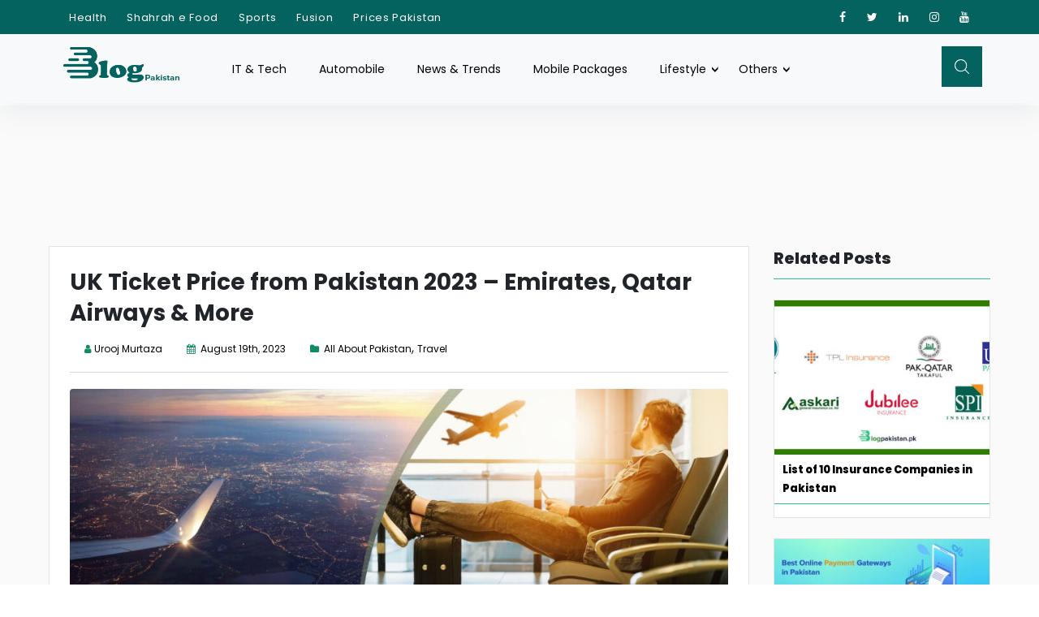

--- FILE ---
content_type: text/html; charset=UTF-8
request_url: https://blogpakistan.pk/uk-ticket-price-from-pakistan-2023/
body_size: 23543
content:
<!doctype html>
<html lang="en-US">
<head>
<meta charset="UTF-8">
<meta name="viewport" content="width=device-width, initial-scale=1">
<link rel="profile" href="https://gmpg.org/xfn/11">
<link rel="stylesheet" type="text/css" href="//blogpakistan.pk/wp-content/cache/wpfc-minified/d7ec9kam/4ebs8.css" media="all"/>
<link rel="stylesheet" type="text/css" href="https://cdnjs.cloudflare.com/ajax/libs/slick-carousel/1.5.8/slick.min.css"/>
<link rel="stylesheet" type="text/css" href="https://cdnjs.cloudflare.com/ajax/libs/slick-carousel/1.5.8/slick-theme.min.css">
<link rel="stylesheet" type="text/css" href="//blogpakistan.pk/wp-content/cache/wpfc-minified/1oq6ky0p/4ebs8.css" media="all"/>
<script async src="https://pagead2.googlesyndication.com/pagead/js/adsbygoogle.js?client=ca-pub-9685232802896203" crossorigin="anonymous"></script>
<meta name='robots' content='index, follow, max-image-preview:large, max-snippet:-1, max-video-preview:-1'/>
<title>Pakistan to United Kingdom | Cheap Flights Starting From £338</title>
<meta name="description" content="Here is the list of UK ticket price from Pakistan. We have added updated prices for 2023 for Etihad, Turkish Airlines, and more. "/>
<link rel="canonical" href="https://blogpakistan.pk/uk-ticket-price-from-pakistan-2023/"/>
<meta property="og:locale" content="en_US"/>
<meta property="og:type" content="article"/>
<meta property="og:title" content="Pakistan to United Kingdom | Cheap Flights Starting From £338"/>
<meta property="og:description" content="Here is the list of UK ticket price from Pakistan. We have added updated prices for 2023 for Etihad, Turkish Airlines, and more. "/>
<meta property="og:url" content="https://blogpakistan.pk/uk-ticket-price-from-pakistan-2023/"/>
<meta property="og:site_name" content="BlogPakistan"/>
<meta property="article:published_time" content="2023-08-19T05:38:26+00:00"/>
<meta property="article:modified_time" content="2023-08-21T07:44:18+00:00"/>
<meta property="og:image" content="https://blogpakistan.pk/wp-content/uploads/2023/08/UK-Ticket-Price-from-Pakistan-1.jpg"/>
<meta property="og:image:width" content="1920"/>
<meta property="og:image:height" content="750"/>
<meta property="og:image:type" content="image/jpeg"/>
<meta name="author" content="Urooj Murtaza"/>
<meta name="twitter:card" content="summary_large_image"/>
<meta name="twitter:creator" content="@uroojmurtazaa@gmail.com"/>
<meta name="twitter:label1" content="Written by"/>
<meta name="twitter:data1" content="Urooj Murtaza"/>
<meta name="twitter:label2" content="Est. reading time"/>
<meta name="twitter:data2" content="4 minutes"/>
<script type="application/ld+json" class="yoast-schema-graph">{"@context":"https://schema.org","@graph":[{"@type":"Article","@id":"https://blogpakistan.pk/uk-ticket-price-from-pakistan-2023/#article","isPartOf":{"@id":"https://blogpakistan.pk/uk-ticket-price-from-pakistan-2023/"},"author":{"name":"Urooj Murtaza","@id":"https://blogpakistan.pk/#/schema/person/b894adb8ff70468a285a862f5714ae28"},"headline":"UK Ticket Price from Pakistan 2023 &#8211; Emirates, Qatar Airways &amp; More ","datePublished":"2023-08-19T05:38:26+00:00","dateModified":"2023-08-21T07:44:18+00:00","mainEntityOfPage":{"@id":"https://blogpakistan.pk/uk-ticket-price-from-pakistan-2023/"},"wordCount":891,"commentCount":0,"publisher":{"@id":"https://blogpakistan.pk/#organization"},"image":{"@id":"https://blogpakistan.pk/uk-ticket-price-from-pakistan-2023/#primaryimage"},"thumbnailUrl":"https://blogpakistan.pk/wp-content/uploads/2023/08/UK-Ticket-Price-from-Pakistan-1.jpg","keywords":["lahore to london ticket price pakistan 2023","UK Ticket Price from Pakistan","UK Ticket Price from Pakistan 2023"],"articleSection":["All About Pakistan","Travel"],"inLanguage":"en-US","potentialAction":[{"@type":"CommentAction","name":"Comment","target":["https://blogpakistan.pk/uk-ticket-price-from-pakistan-2023/#respond"]}]},{"@type":"WebPage","@id":"https://blogpakistan.pk/uk-ticket-price-from-pakistan-2023/","url":"https://blogpakistan.pk/uk-ticket-price-from-pakistan-2023/","name":"Pakistan to United Kingdom | Cheap Flights Starting From £338","isPartOf":{"@id":"https://blogpakistan.pk/#website"},"primaryImageOfPage":{"@id":"https://blogpakistan.pk/uk-ticket-price-from-pakistan-2023/#primaryimage"},"image":{"@id":"https://blogpakistan.pk/uk-ticket-price-from-pakistan-2023/#primaryimage"},"thumbnailUrl":"https://blogpakistan.pk/wp-content/uploads/2023/08/UK-Ticket-Price-from-Pakistan-1.jpg","datePublished":"2023-08-19T05:38:26+00:00","dateModified":"2023-08-21T07:44:18+00:00","description":"Here is the list of UK ticket price from Pakistan. We have added updated prices for 2023 for Etihad, Turkish Airlines, and more. ","breadcrumb":{"@id":"https://blogpakistan.pk/uk-ticket-price-from-pakistan-2023/#breadcrumb"},"inLanguage":"en-US","potentialAction":[{"@type":"ReadAction","target":["https://blogpakistan.pk/uk-ticket-price-from-pakistan-2023/"]}]},{"@type":"ImageObject","inLanguage":"en-US","@id":"https://blogpakistan.pk/uk-ticket-price-from-pakistan-2023/#primaryimage","url":"https://blogpakistan.pk/wp-content/uploads/2023/08/UK-Ticket-Price-from-Pakistan-1.jpg","contentUrl":"https://blogpakistan.pk/wp-content/uploads/2023/08/UK-Ticket-Price-from-Pakistan-1.jpg","width":1920,"height":750,"caption":"UK-Ticket-Price-from-Pakistan"},{"@type":"BreadcrumbList","@id":"https://blogpakistan.pk/uk-ticket-price-from-pakistan-2023/#breadcrumb","itemListElement":[{"@type":"ListItem","position":1,"name":"Home","item":"https://blogpakistan.pk/"},{"@type":"ListItem","position":2,"name":"UK Ticket Price from Pakistan 2023 &#8211; Emirates, Qatar Airways &amp; More "}]},{"@type":"WebSite","@id":"https://blogpakistan.pk/#website","url":"https://blogpakistan.pk/","name":"BlogPakistan","description":"A Fresh Perspective On Everyday Pakistan","publisher":{"@id":"https://blogpakistan.pk/#organization"},"potentialAction":[{"@type":"SearchAction","target":{"@type":"EntryPoint","urlTemplate":"https://blogpakistan.pk/?s={search_term_string}"},"query-input":{"@type":"PropertyValueSpecification","valueRequired":true,"valueName":"search_term_string"}}],"inLanguage":"en-US"},{"@type":"Organization","@id":"https://blogpakistan.pk/#organization","name":"BlogPakistan","url":"https://blogpakistan.pk/","logo":{"@type":"ImageObject","inLanguage":"en-US","@id":"https://blogpakistan.pk/#/schema/logo/image/","url":"https://blogpakistan.pk/wp-content/uploads/2022/08/1.png","contentUrl":"https://blogpakistan.pk/wp-content/uploads/2022/08/1.png","width":358,"height":153,"caption":"BlogPakistan"},"image":{"@id":"https://blogpakistan.pk/#/schema/logo/image/"}},{"@type":"Person","@id":"https://blogpakistan.pk/#/schema/person/b894adb8ff70468a285a862f5714ae28","name":"Urooj Murtaza","image":{"@type":"ImageObject","inLanguage":"en-US","@id":"https://blogpakistan.pk/#/schema/person/image/","url":"https://secure.gravatar.com/avatar/633f741fc8f0d2202e8d760747278600150c644367d11f5f757a9150ebb5b7f7?s=96&d=mm&r=g","contentUrl":"https://secure.gravatar.com/avatar/633f741fc8f0d2202e8d760747278600150c644367d11f5f757a9150ebb5b7f7?s=96&d=mm&r=g","caption":"Urooj Murtaza"},"description":"I am a content writer and an artist. I love to read, write and explore the world around me.","sameAs":["https://www.linkedin.com/in/urooj-murtaza-8b213a166/","https://x.com/uroojmurtazaa@gmail.com"]}]}</script>
<link rel='dns-prefetch' href='//netdna.bootstrapcdn.com'/>
<link rel='dns-prefetch' href='//cdnjs.cloudflare.com'/>
<link rel='dns-prefetch' href='//fonts.googleapis.com'/>
<link rel='dns-prefetch' href='//fonts.bunny.net'/>
<link rel="alternate" title="oEmbed (JSON)" type="application/json+oembed" href="https://blogpakistan.pk/wp-json/oembed/1.0/embed?url=https%3A%2F%2Fblogpakistan.pk%2Fuk-ticket-price-from-pakistan-2023%2F"/>
<link rel="alternate" title="oEmbed (XML)" type="text/xml+oembed" href="https://blogpakistan.pk/wp-json/oembed/1.0/embed?url=https%3A%2F%2Fblogpakistan.pk%2Fuk-ticket-price-from-pakistan-2023%2F&#038;format=xml"/>
<style id='wp-img-auto-sizes-contain-inline-css'>img:is([sizes=auto i],[sizes^="auto," i]){contain-intrinsic-size:3000px 1500px}</style>
<link rel="stylesheet" type="text/css" href="//blogpakistan.pk/wp-content/cache/wpfc-minified/8w17o53s/4ebs8.css" media="all"/>
<style id='wp-block-library-inline-css'>:root{--wp-block-synced-color:#7a00df;--wp-block-synced-color--rgb:122,0,223;--wp-bound-block-color:var(--wp-block-synced-color);--wp-editor-canvas-background:#ddd;--wp-admin-theme-color:#007cba;--wp-admin-theme-color--rgb:0,124,186;--wp-admin-theme-color-darker-10:#006ba1;--wp-admin-theme-color-darker-10--rgb:0,107,160.5;--wp-admin-theme-color-darker-20:#005a87;--wp-admin-theme-color-darker-20--rgb:0,90,135;--wp-admin-border-width-focus:2px}@media (min-resolution:192dpi){:root{--wp-admin-border-width-focus:1.5px}}.wp-element-button{cursor:pointer}:root .has-very-light-gray-background-color{background-color:#eee}:root .has-very-dark-gray-background-color{background-color:#313131}:root .has-very-light-gray-color{color:#eee}:root .has-very-dark-gray-color{color:#313131}:root .has-vivid-green-cyan-to-vivid-cyan-blue-gradient-background{background:linear-gradient(135deg,#00d084,#0693e3)}:root .has-purple-crush-gradient-background{background:linear-gradient(135deg,#34e2e4,#4721fb 50%,#ab1dfe)}:root .has-hazy-dawn-gradient-background{background:linear-gradient(135deg,#faaca8,#dad0ec)}:root .has-subdued-olive-gradient-background{background:linear-gradient(135deg,#fafae1,#67a671)}:root .has-atomic-cream-gradient-background{background:linear-gradient(135deg,#fdd79a,#004a59)}:root .has-nightshade-gradient-background{background:linear-gradient(135deg,#330968,#31cdcf)}:root .has-midnight-gradient-background{background:linear-gradient(135deg,#020381,#2874fc)}:root{--wp--preset--font-size--normal:16px;--wp--preset--font-size--huge:42px}.has-regular-font-size{font-size:1em}.has-larger-font-size{font-size:2.625em}.has-normal-font-size{font-size:var(--wp--preset--font-size--normal)}.has-huge-font-size{font-size:var(--wp--preset--font-size--huge)}.has-text-align-center{text-align:center}.has-text-align-left{text-align:left}.has-text-align-right{text-align:right}.has-fit-text{white-space:nowrap!important}#end-resizable-editor-section{display:none}.aligncenter{clear:both}.items-justified-left{justify-content:flex-start}.items-justified-center{justify-content:center}.items-justified-right{justify-content:flex-end}.items-justified-space-between{justify-content:space-between}.screen-reader-text{border:0;clip-path:inset(50%);height:1px;margin:-1px;overflow:hidden;padding:0;position:absolute;width:1px;word-wrap:normal!important}.screen-reader-text:focus{background-color:#ddd;clip-path:none;color:#444;display:block;font-size:1em;height:auto;left:5px;line-height:normal;padding:15px 23px 14px;text-decoration:none;top:5px;width:auto;z-index:100000}html :where(.has-border-color){border-style:solid}html :where([style*=border-top-color]){border-top-style:solid}html :where([style*=border-right-color]){border-right-style:solid}html :where([style*=border-bottom-color]){border-bottom-style:solid}html :where([style*=border-left-color]){border-left-style:solid}html :where([style*=border-width]){border-style:solid}html :where([style*=border-top-width]){border-top-style:solid}html :where([style*=border-right-width]){border-right-style:solid}html :where([style*=border-bottom-width]){border-bottom-style:solid}html :where([style*=border-left-width]){border-left-style:solid}html :where(img[class*=wp-image-]){height:auto;max-width:100%}:where(figure){margin:0 0 1em}html :where(.is-position-sticky){--wp-admin--admin-bar--position-offset:var(--wp-admin--admin-bar--height,0px)}@media screen and (max-width:600px){html :where(.is-position-sticky){--wp-admin--admin-bar--position-offset:0px}}</style><style id='wp-block-heading-inline-css'>h1:where(.wp-block-heading).has-background,h2:where(.wp-block-heading).has-background,h3:where(.wp-block-heading).has-background,h4:where(.wp-block-heading).has-background,h5:where(.wp-block-heading).has-background,h6:where(.wp-block-heading).has-background{padding:1.25em 2.375em}h1.has-text-align-left[style*=writing-mode]:where([style*=vertical-lr]),h1.has-text-align-right[style*=writing-mode]:where([style*=vertical-rl]),h2.has-text-align-left[style*=writing-mode]:where([style*=vertical-lr]),h2.has-text-align-right[style*=writing-mode]:where([style*=vertical-rl]),h3.has-text-align-left[style*=writing-mode]:where([style*=vertical-lr]),h3.has-text-align-right[style*=writing-mode]:where([style*=vertical-rl]),h4.has-text-align-left[style*=writing-mode]:where([style*=vertical-lr]),h4.has-text-align-right[style*=writing-mode]:where([style*=vertical-rl]),h5.has-text-align-left[style*=writing-mode]:where([style*=vertical-lr]),h5.has-text-align-right[style*=writing-mode]:where([style*=vertical-rl]),h6.has-text-align-left[style*=writing-mode]:where([style*=vertical-lr]),h6.has-text-align-right[style*=writing-mode]:where([style*=vertical-rl]){rotate:180deg}</style>
<style id='wp-block-list-inline-css'>ol,ul{box-sizing:border-box}:root :where(.wp-block-list.has-background){padding:1.25em 2.375em}</style>
<style id='wp-block-paragraph-inline-css'>.is-small-text{font-size:.875em}.is-regular-text{font-size:1em}.is-large-text{font-size:2.25em}.is-larger-text{font-size:3em}.has-drop-cap:not(:focus):first-letter{float:left;font-size:8.4em;font-style:normal;font-weight:100;line-height:.68;margin:.05em .1em 0 0;text-transform:uppercase}body.rtl .has-drop-cap:not(:focus):first-letter{float:none;margin-left:.1em}p.has-drop-cap.has-background{overflow:hidden}:root :where(p.has-background){padding:1.25em 2.375em}:where(p.has-text-color:not(.has-link-color)) a{color:inherit}p.has-text-align-left[style*="writing-mode:vertical-lr"],p.has-text-align-right[style*="writing-mode:vertical-rl"]{rotate:180deg}</style>
<style id='wp-block-table-inline-css'>.wp-block-table{overflow-x:auto}.wp-block-table table{border-collapse:collapse;width:100%}.wp-block-table thead{border-bottom:3px solid}.wp-block-table tfoot{border-top:3px solid}.wp-block-table td,.wp-block-table th{border:1px solid;padding:.5em}.wp-block-table .has-fixed-layout{table-layout:fixed;width:100%}.wp-block-table .has-fixed-layout td,.wp-block-table .has-fixed-layout th{word-break:break-word}.wp-block-table.aligncenter,.wp-block-table.alignleft,.wp-block-table.alignright{display:table;width:auto}.wp-block-table.aligncenter td,.wp-block-table.aligncenter th,.wp-block-table.alignleft td,.wp-block-table.alignleft th,.wp-block-table.alignright td,.wp-block-table.alignright th{word-break:break-word}.wp-block-table .has-subtle-light-gray-background-color{background-color:#f3f4f5}.wp-block-table .has-subtle-pale-green-background-color{background-color:#e9fbe5}.wp-block-table .has-subtle-pale-blue-background-color{background-color:#e7f5fe}.wp-block-table .has-subtle-pale-pink-background-color{background-color:#fcf0ef}.wp-block-table.is-style-stripes{background-color:initial;border-collapse:inherit;border-spacing:0}.wp-block-table.is-style-stripes tbody tr:nth-child(odd){background-color:#f0f0f0}.wp-block-table.is-style-stripes.has-subtle-light-gray-background-color tbody tr:nth-child(odd){background-color:#f3f4f5}.wp-block-table.is-style-stripes.has-subtle-pale-green-background-color tbody tr:nth-child(odd){background-color:#e9fbe5}.wp-block-table.is-style-stripes.has-subtle-pale-blue-background-color tbody tr:nth-child(odd){background-color:#e7f5fe}.wp-block-table.is-style-stripes.has-subtle-pale-pink-background-color tbody tr:nth-child(odd){background-color:#fcf0ef}.wp-block-table.is-style-stripes td,.wp-block-table.is-style-stripes th{border-color:#0000}.wp-block-table.is-style-stripes{border-bottom:1px solid #f0f0f0}.wp-block-table .has-border-color td,.wp-block-table .has-border-color th,.wp-block-table .has-border-color tr,.wp-block-table .has-border-color>*{border-color:inherit}.wp-block-table table[style*=border-top-color] tr:first-child,.wp-block-table table[style*=border-top-color] tr:first-child td,.wp-block-table table[style*=border-top-color] tr:first-child th,.wp-block-table table[style*=border-top-color]>*,.wp-block-table table[style*=border-top-color]>* td,.wp-block-table table[style*=border-top-color]>* th{border-top-color:inherit}.wp-block-table table[style*=border-top-color] tr:not(:first-child){border-top-color:initial}.wp-block-table table[style*=border-right-color] td:last-child,.wp-block-table table[style*=border-right-color] th,.wp-block-table table[style*=border-right-color] tr,.wp-block-table table[style*=border-right-color]>*{border-right-color:inherit}.wp-block-table table[style*=border-bottom-color] tr:last-child,.wp-block-table table[style*=border-bottom-color] tr:last-child td,.wp-block-table table[style*=border-bottom-color] tr:last-child th,.wp-block-table table[style*=border-bottom-color]>*,.wp-block-table table[style*=border-bottom-color]>* td,.wp-block-table table[style*=border-bottom-color]>* th{border-bottom-color:inherit}.wp-block-table table[style*=border-bottom-color] tr:not(:last-child){border-bottom-color:initial}.wp-block-table table[style*=border-left-color] td:first-child,.wp-block-table table[style*=border-left-color] th,.wp-block-table table[style*=border-left-color] tr,.wp-block-table table[style*=border-left-color]>*{border-left-color:inherit}.wp-block-table table[style*=border-style] td,.wp-block-table table[style*=border-style] th,.wp-block-table table[style*=border-style] tr,.wp-block-table table[style*=border-style]>*{border-style:inherit}.wp-block-table table[style*=border-width] td,.wp-block-table table[style*=border-width] th,.wp-block-table table[style*=border-width] tr,.wp-block-table table[style*=border-width]>*{border-style:inherit;border-width:inherit}</style>
<style id='global-styles-inline-css'>:root{--wp--preset--aspect-ratio--square:1;--wp--preset--aspect-ratio--4-3:4/3;--wp--preset--aspect-ratio--3-4:3/4;--wp--preset--aspect-ratio--3-2:3/2;--wp--preset--aspect-ratio--2-3:2/3;--wp--preset--aspect-ratio--16-9:16/9;--wp--preset--aspect-ratio--9-16:9/16;--wp--preset--color--black:#000000;--wp--preset--color--cyan-bluish-gray:#abb8c3;--wp--preset--color--white:#ffffff;--wp--preset--color--pale-pink:#f78da7;--wp--preset--color--vivid-red:#cf2e2e;--wp--preset--color--luminous-vivid-orange:#ff6900;--wp--preset--color--luminous-vivid-amber:#fcb900;--wp--preset--color--light-green-cyan:#7bdcb5;--wp--preset--color--vivid-green-cyan:#00d084;--wp--preset--color--pale-cyan-blue:#8ed1fc;--wp--preset--color--vivid-cyan-blue:#0693e3;--wp--preset--color--vivid-purple:#9b51e0;--wp--preset--gradient--vivid-cyan-blue-to-vivid-purple:linear-gradient(135deg,rgb(6,147,227) 0%,rgb(155,81,224) 100%);--wp--preset--gradient--light-green-cyan-to-vivid-green-cyan:linear-gradient(135deg,rgb(122,220,180) 0%,rgb(0,208,130) 100%);--wp--preset--gradient--luminous-vivid-amber-to-luminous-vivid-orange:linear-gradient(135deg,rgb(252,185,0) 0%,rgb(255,105,0) 100%);--wp--preset--gradient--luminous-vivid-orange-to-vivid-red:linear-gradient(135deg,rgb(255,105,0) 0%,rgb(207,46,46) 100%);--wp--preset--gradient--very-light-gray-to-cyan-bluish-gray:linear-gradient(135deg,rgb(238,238,238) 0%,rgb(169,184,195) 100%);--wp--preset--gradient--cool-to-warm-spectrum:linear-gradient(135deg,rgb(74,234,220) 0%,rgb(151,120,209) 20%,rgb(207,42,186) 40%,rgb(238,44,130) 60%,rgb(251,105,98) 80%,rgb(254,248,76) 100%);--wp--preset--gradient--blush-light-purple:linear-gradient(135deg,rgb(255,206,236) 0%,rgb(152,150,240) 100%);--wp--preset--gradient--blush-bordeaux:linear-gradient(135deg,rgb(254,205,165) 0%,rgb(254,45,45) 50%,rgb(107,0,62) 100%);--wp--preset--gradient--luminous-dusk:linear-gradient(135deg,rgb(255,203,112) 0%,rgb(199,81,192) 50%,rgb(65,88,208) 100%);--wp--preset--gradient--pale-ocean:linear-gradient(135deg,rgb(255,245,203) 0%,rgb(182,227,212) 50%,rgb(51,167,181) 100%);--wp--preset--gradient--electric-grass:linear-gradient(135deg,rgb(202,248,128) 0%,rgb(113,206,126) 100%);--wp--preset--gradient--midnight:linear-gradient(135deg,rgb(2,3,129) 0%,rgb(40,116,252) 100%);--wp--preset--font-size--small:13px;--wp--preset--font-size--medium:20px;--wp--preset--font-size--large:36px;--wp--preset--font-size--x-large:42px;--wp--preset--spacing--20:0.44rem;--wp--preset--spacing--30:0.67rem;--wp--preset--spacing--40:1rem;--wp--preset--spacing--50:1.5rem;--wp--preset--spacing--60:2.25rem;--wp--preset--spacing--70:3.38rem;--wp--preset--spacing--80:5.06rem;--wp--preset--shadow--natural:6px 6px 9px rgba(0, 0, 0, 0.2);--wp--preset--shadow--deep:12px 12px 50px rgba(0, 0, 0, 0.4);--wp--preset--shadow--sharp:6px 6px 0px rgba(0, 0, 0, 0.2);--wp--preset--shadow--outlined:6px 6px 0px -3px rgb(255, 255, 255), 6px 6px rgb(0, 0, 0);--wp--preset--shadow--crisp:6px 6px 0px rgb(0, 0, 0);}:where(.is-layout-flex){gap:0.5em;}:where(.is-layout-grid){gap:0.5em;}body .is-layout-flex{display:flex;}.is-layout-flex{flex-wrap:wrap;align-items:center;}.is-layout-flex > :is(*, div){margin:0;}body .is-layout-grid{display:grid;}.is-layout-grid > :is(*, div){margin:0;}:where(.wp-block-columns.is-layout-flex){gap:2em;}:where(.wp-block-columns.is-layout-grid){gap:2em;}:where(.wp-block-post-template.is-layout-flex){gap:1.25em;}:where(.wp-block-post-template.is-layout-grid){gap:1.25em;}.has-black-color{color:var(--wp--preset--color--black) !important;}.has-cyan-bluish-gray-color{color:var(--wp--preset--color--cyan-bluish-gray) !important;}.has-white-color{color:var(--wp--preset--color--white) !important;}.has-pale-pink-color{color:var(--wp--preset--color--pale-pink) !important;}.has-vivid-red-color{color:var(--wp--preset--color--vivid-red) !important;}.has-luminous-vivid-orange-color{color:var(--wp--preset--color--luminous-vivid-orange) !important;}.has-luminous-vivid-amber-color{color:var(--wp--preset--color--luminous-vivid-amber) !important;}.has-light-green-cyan-color{color:var(--wp--preset--color--light-green-cyan) !important;}.has-vivid-green-cyan-color{color:var(--wp--preset--color--vivid-green-cyan) !important;}.has-pale-cyan-blue-color{color:var(--wp--preset--color--pale-cyan-blue) !important;}.has-vivid-cyan-blue-color{color:var(--wp--preset--color--vivid-cyan-blue) !important;}.has-vivid-purple-color{color:var(--wp--preset--color--vivid-purple) !important;}.has-black-background-color{background-color:var(--wp--preset--color--black) !important;}.has-cyan-bluish-gray-background-color{background-color:var(--wp--preset--color--cyan-bluish-gray) !important;}.has-white-background-color{background-color:var(--wp--preset--color--white) !important;}.has-pale-pink-background-color{background-color:var(--wp--preset--color--pale-pink) !important;}.has-vivid-red-background-color{background-color:var(--wp--preset--color--vivid-red) !important;}.has-luminous-vivid-orange-background-color{background-color:var(--wp--preset--color--luminous-vivid-orange) !important;}.has-luminous-vivid-amber-background-color{background-color:var(--wp--preset--color--luminous-vivid-amber) !important;}.has-light-green-cyan-background-color{background-color:var(--wp--preset--color--light-green-cyan) !important;}.has-vivid-green-cyan-background-color{background-color:var(--wp--preset--color--vivid-green-cyan) !important;}.has-pale-cyan-blue-background-color{background-color:var(--wp--preset--color--pale-cyan-blue) !important;}.has-vivid-cyan-blue-background-color{background-color:var(--wp--preset--color--vivid-cyan-blue) !important;}.has-vivid-purple-background-color{background-color:var(--wp--preset--color--vivid-purple) !important;}.has-black-border-color{border-color:var(--wp--preset--color--black) !important;}.has-cyan-bluish-gray-border-color{border-color:var(--wp--preset--color--cyan-bluish-gray) !important;}.has-white-border-color{border-color:var(--wp--preset--color--white) !important;}.has-pale-pink-border-color{border-color:var(--wp--preset--color--pale-pink) !important;}.has-vivid-red-border-color{border-color:var(--wp--preset--color--vivid-red) !important;}.has-luminous-vivid-orange-border-color{border-color:var(--wp--preset--color--luminous-vivid-orange) !important;}.has-luminous-vivid-amber-border-color{border-color:var(--wp--preset--color--luminous-vivid-amber) !important;}.has-light-green-cyan-border-color{border-color:var(--wp--preset--color--light-green-cyan) !important;}.has-vivid-green-cyan-border-color{border-color:var(--wp--preset--color--vivid-green-cyan) !important;}.has-pale-cyan-blue-border-color{border-color:var(--wp--preset--color--pale-cyan-blue) !important;}.has-vivid-cyan-blue-border-color{border-color:var(--wp--preset--color--vivid-cyan-blue) !important;}.has-vivid-purple-border-color{border-color:var(--wp--preset--color--vivid-purple) !important;}.has-vivid-cyan-blue-to-vivid-purple-gradient-background{background:var(--wp--preset--gradient--vivid-cyan-blue-to-vivid-purple) !important;}.has-light-green-cyan-to-vivid-green-cyan-gradient-background{background:var(--wp--preset--gradient--light-green-cyan-to-vivid-green-cyan) !important;}.has-luminous-vivid-amber-to-luminous-vivid-orange-gradient-background{background:var(--wp--preset--gradient--luminous-vivid-amber-to-luminous-vivid-orange) !important;}.has-luminous-vivid-orange-to-vivid-red-gradient-background{background:var(--wp--preset--gradient--luminous-vivid-orange-to-vivid-red) !important;}.has-very-light-gray-to-cyan-bluish-gray-gradient-background{background:var(--wp--preset--gradient--very-light-gray-to-cyan-bluish-gray) !important;}.has-cool-to-warm-spectrum-gradient-background{background:var(--wp--preset--gradient--cool-to-warm-spectrum) !important;}.has-blush-light-purple-gradient-background{background:var(--wp--preset--gradient--blush-light-purple) !important;}.has-blush-bordeaux-gradient-background{background:var(--wp--preset--gradient--blush-bordeaux) !important;}.has-luminous-dusk-gradient-background{background:var(--wp--preset--gradient--luminous-dusk) !important;}.has-pale-ocean-gradient-background{background:var(--wp--preset--gradient--pale-ocean) !important;}.has-electric-grass-gradient-background{background:var(--wp--preset--gradient--electric-grass) !important;}.has-midnight-gradient-background{background:var(--wp--preset--gradient--midnight) !important;}.has-small-font-size{font-size:var(--wp--preset--font-size--small) !important;}.has-medium-font-size{font-size:var(--wp--preset--font-size--medium) !important;}.has-large-font-size{font-size:var(--wp--preset--font-size--large) !important;}.has-x-large-font-size{font-size:var(--wp--preset--font-size--x-large) !important;}</style>
<style id='classic-theme-styles-inline-css'>.wp-block-button__link{color:#fff;background-color:#32373c;border-radius:9999px;box-shadow:none;text-decoration:none;padding:calc(.667em + 2px) calc(1.333em + 2px);font-size:1.125em}.wp-block-file__button{background:#32373c;color:#fff;text-decoration:none}</style>
<link rel="stylesheet" type="text/css" href="//blogpakistan.pk/wp-content/cache/wpfc-minified/86t8rx9t/4ebs8.css" media="all"/>
<link rel='stylesheet' id='upload)_files_l_ty-css' href='https://cdnjs.cloudflare.com/ajax/libs/bootstrap/4.5.3/css/bootstrap.min.css?ver=1.0' media=''/>
<link rel='stylesheet' id='upload)_files_li_ty-css' href='https://cdnjs.cloudflare.com/ajax/libs/font-awesome/4.7.0/css/font-awesome.min.css?ver=1.0' media=''/>
<style>.field_wrapper{width:100%;}
.aftc_wrap{width:100%;padding:10px 40px;box-sizing:border-box;}
#repeatable-fieldset-one thead tr th{padding:15px 5px;text-align:left;}
#repeatable-fieldset-one tr td input{width:100%;border-radius:0;height:35px;}
#repeatable-fieldset-one tr td{padding-bottom:15px;}
#repeatable-fieldset-one tr td .remove-row{border-radius:0;padding:3px 10px;width:100%;font-size:13px;text-align:center;line-height:27px;}
.aftc-add-button #add-row,
.aftc-add-button .add_field_button{text-decoration:none;padding:9px;display:block;width:100%;text-align:center;font-weight:500;border-radius:4px;max-width:90px;background-color:#135e96;color:#fff;}
.aftc_slab_row{margin-top:20px;}
.aftc_slab_row textarea{width:100%;height:55px;margin-bottom:5px;border-radius:0;}
.remove_field{display:block;margin:auto 0 auto auto;color:#2271b1;border:1px solid #2271b1;width:100%;max-width:90px;border-radius:0;padding:8px 6px;text-decoration:none;border-radius:0;text-align:center;font-size:14px;}
.aftc_wrap .form-table th{width:20%;}
.aftc_wrap .form-table td{width:75%;}
.aftc_wrap .form-table td input{width:46px;height:42px;}
.aftc_wrap .form-table td #aftc_text_heading{width:100%;}
.aftc-calculator-section{padding:65px 0;background-color:#fff;}
.aftc-calculator-section h2{font-size:26px;line-height:36px;color:black;cursor:pointer;font-family:Poppins-Bold;margin-bottom:30px;}
.aftc-calculator-section h2 span{color:#138a67;}
.aftc-calculate-input-form input{width:100%;margin-bottom:25px;height:50px;padding:10px;font-size:15px;line-height:25px;border-radius:3px;background:#fff;border:1px solid #0000002e;}
.aftc-calculate-input-form select{width:100%;height:50px;margin-bottom:20px;border-radius:3px;font-size:15px;line-height:25px;padding-left:8px;border:1px solid #0000002e;}
.aftc-all-taxes-calculation-result{margin:25px 0 45px;border:1px solid #0000000f;}
.aftc-salary-slab-text{margin:25px 0 45px;padding:20px 25px;border:1px solid #0000000f;}
.aftc-salary-tax-result table{width:100%;}
.aftc-salary-tax-result table tr th, .aftc-salary-tax-result table tr td{width:50%;padding:22px;font-size:14px;line-height:24px;}
.aftc-slab-list h3{font-size:16px;line-height:26px;font-weight:600;color:#000;}
.aftc-slab-list ul li, .aftc-slab-list ol li{font-size:14px;line-height:24px;margin-bottom:10px;}
.aftc-submit-btn{text-align:right;}
button:focus{outline:none;}
.aftc-all-taxes-calculation-result table tr:nth-child(even){background-color:#eff3f6a8!important;}
.tab_menu{list-style:none;margin-left:0;padding-left:0;}
.tab_menu li a{font-size:14px;letter-spacing:0.4px;display:block;font-weight:600;line-height:25px;width:100%;color:#000;border:1px solid #bcc8d2a8;background:#eff3f6a8;text-align:center;border-radius:3px;margin-bottom:20px;padding:15px 10px;}
.tab_menu li a:active, .tab_menu li a:hover, .tab_menu li a:focus, .tab_menu .active{background-color:#04645e;color:#fff;}
#aftc-business,
.form-control{background:#fff;box-shadow:0;box-shadow:none;border:1px solid lightgray;color:gray;}
@media all and (max-width: 480px) {
.aftc-income-taxes-main{display:block;}
.aftc-income-taxes-tabs{width:100%;padding-top:50px;}
.aftc-income-taxe-result{width:100%;padding-top:20px;}
.aftc-all-taxes-calculation-result, .aftc-salary-slab-text{padding:25px 0;}
.aftc-calculate-input-form h1{font-size:24px!important;}
.aftc-salary-tax-result table tr th{font-size:12px;}
}.wpcf7 .screen-reader-response{position:absolute;overflow:hidden;clip:rect(1px, 1px, 1px, 1px);clip-path:inset(50%);height:1px;width:1px;margin:-1px;padding:0;border:0;word-wrap:normal !important;}
.wpcf7 .hidden-fields-container{display:none;}
.wpcf7 form .wpcf7-response-output{margin:2em 0.5em 1em;padding:0.2em 1em;border:2px solid #00a0d2;}
.wpcf7 form.init .wpcf7-response-output, .wpcf7 form.resetting .wpcf7-response-output, .wpcf7 form.submitting .wpcf7-response-output{display:none;}
.wpcf7 form.sent .wpcf7-response-output{border-color:#46b450;}
.wpcf7 form.failed .wpcf7-response-output, .wpcf7 form.aborted .wpcf7-response-output{border-color:#dc3232;}
.wpcf7 form.spam .wpcf7-response-output{border-color:#f56e28;}
.wpcf7 form.invalid .wpcf7-response-output, .wpcf7 form.unaccepted .wpcf7-response-output, .wpcf7 form.payment-required .wpcf7-response-output{border-color:#ffb900;}
.wpcf7-form-control-wrap{position:relative;}
.wpcf7-not-valid-tip{color:#dc3232;font-size:1em;font-weight:normal;display:block;}
.use-floating-validation-tip .wpcf7-not-valid-tip{position:relative;top:-2ex;left:1em;z-index:100;border:1px solid #dc3232;background:#fff;padding:.2em .8em;width:24em;}
.wpcf7-list-item{display:inline-block;margin:0 0 0 1em;}
.wpcf7-list-item-label::before, .wpcf7-list-item-label::after{content:" ";}
.wpcf7-spinner{visibility:hidden;display:inline-block;background-color:#23282d;opacity:0.75;width:24px;height:24px;border:none;border-radius:100%;padding:0;margin:0 24px;position:relative;}
form.submitting .wpcf7-spinner{visibility:visible;}
.wpcf7-spinner::before{content:'';position:absolute;background-color:#fbfbfc;top:4px;left:4px;width:6px;height:6px;border:none;border-radius:100%;transform-origin:8px 8px;animation-name:spin;animation-duration:1000ms;animation-timing-function:linear;animation-iteration-count:infinite;}
@media (prefers-reduced-motion: reduce) {
.wpcf7-spinner::before{animation-name:blink;animation-duration:2000ms;}
}
@keyframes spin {
from{transform:rotate(0deg);}
to{transform:rotate(360deg);}
}
@keyframes blink {
from{opacity:0;}
50%{opacity:1;}
to{opacity:0;}
}
.wpcf7 [inert]{opacity:0.5;}
.wpcf7 input[type="file"]{cursor:pointer;}
.wpcf7 input[type="file"]:disabled{cursor:default;}
.wpcf7 .wpcf7-submit:disabled{cursor:not-allowed;}
.wpcf7 input[type="url"],
.wpcf7 input[type="email"],
.wpcf7 input[type="tel"]{direction:ltr;}
.wpcf7-reflection > output{display:list-item;list-style:none;}
.wpcf7-reflection > output[hidden]{display:none;}.main-navigation{display:block;width:100%;}
.main-navigation ul{display:none;list-style:none;margin:0;padding-left:0;}
.main-navigation ul ul{box-shadow:0 3px 3px rgba(0, 0, 0, 0.2);float:left;position:absolute;top:100%;left:-999em;z-index:99999;}
.main-navigation ul ul ul{left:-999em;top:0;}
.main-navigation ul ul li:hover > ul, .main-navigation ul ul li.focus > ul{display:block;left:auto;}
.main-navigation ul ul a{width:200px;}
.main-navigation ul li:hover > ul, .main-navigation ul li.focus > ul{left:auto;}
.main-navigation li{position:relative;}
.main-navigation a{display:block;text-decoration:none;}
.menu-toggle, .main-navigation.toggled ul{display:block;}
@media screen and (min-width:37.5em){
.menu-toggle{display:none;}
.main-navigation ul{display:flex;}
}</style>
<link rel='stylesheet' id='sab-font-css' href='https://fonts.bunny.net/css?family=Open+Sans:400,700,400italic,700italic&#038;subset=latin' media='all'/>
<link rel="https://api.w.org/" href="https://blogpakistan.pk/wp-json/"/><link rel="alternate" title="JSON" type="application/json" href="https://blogpakistan.pk/wp-json/wp/v2/posts/56547"/><link rel="EditURI" type="application/rsd+xml" title="RSD" href="https://blogpakistan.pk/xmlrpc.php?rsd"/>
<meta name="generator" content="WordPress 6.9"/>
<link rel="pingback" href="https://blogpakistan.pk/xmlrpc.php"><style>.recentcomments a{display:inline !important;padding:0 !important;margin:0 !important;}</style><noscript><style>.lazyload[data-src]{display:none !important;}</style></noscript><style>.lazyload{background-image:none !important;}.lazyload:before{background-image:none !important;}</style><style>.saboxplugin-wrap{-webkit-box-sizing:border-box;-moz-box-sizing:border-box;-ms-box-sizing:border-box;box-sizing:border-box;border:1px solid #eee;width:100%;clear:both;display:block;overflow:hidden;word-wrap:break-word;position:relative}.saboxplugin-wrap .saboxplugin-gravatar{float:left;padding:0 20px 20px 20px}.saboxplugin-wrap .saboxplugin-gravatar img{max-width:100px;height:auto;border-radius:0;}.saboxplugin-wrap .saboxplugin-authorname{font-size:18px;line-height:1;margin:20px 0 0 20px;display:block}.saboxplugin-wrap .saboxplugin-authorname a{text-decoration:none}.saboxplugin-wrap .saboxplugin-authorname a:focus{outline:0}.saboxplugin-wrap .saboxplugin-desc{display:block;margin:5px 20px}.saboxplugin-wrap .saboxplugin-desc a{text-decoration:underline}.saboxplugin-wrap .saboxplugin-desc p{margin:5px 0 12px}.saboxplugin-wrap .saboxplugin-web{margin:0 20px 15px;text-align:left}.saboxplugin-wrap .sab-web-position{text-align:right}.saboxplugin-wrap .saboxplugin-web a{color:#ccc;text-decoration:none}.saboxplugin-wrap .saboxplugin-socials{position:relative;display:block;background:#fcfcfc;padding:5px;border-top:1px solid #eee}.saboxplugin-wrap .saboxplugin-socials a svg{width:20px;height:20px}.saboxplugin-wrap .saboxplugin-socials a svg .st2{fill:#fff;transform-origin:center center;}.saboxplugin-wrap .saboxplugin-socials a svg .st1{fill:rgba(0,0,0,.3)}.saboxplugin-wrap .saboxplugin-socials a:hover{opacity:.8;-webkit-transition:opacity .4s;-moz-transition:opacity .4s;-o-transition:opacity .4s;transition:opacity .4s;box-shadow:none!important;-webkit-box-shadow:none!important}.saboxplugin-wrap .saboxplugin-socials .saboxplugin-icon-color{box-shadow:none;padding:0;border:0;-webkit-transition:opacity .4s;-moz-transition:opacity .4s;-o-transition:opacity .4s;transition:opacity .4s;display:inline-block;color:#fff;font-size:0;text-decoration:inherit;margin:5px;-webkit-border-radius:0;-moz-border-radius:0;-ms-border-radius:0;-o-border-radius:0;border-radius:0;overflow:hidden}.saboxplugin-wrap .saboxplugin-socials .saboxplugin-icon-grey{text-decoration:inherit;box-shadow:none;position:relative;display:-moz-inline-stack;display:inline-block;vertical-align:middle;zoom:1;margin:10px 5px;color:#444;fill:#444}.clearfix:after,.clearfix:before{content:' ';display:table;line-height:0;clear:both}.ie7 .clearfix{zoom:1}.saboxplugin-socials.sabox-colored .saboxplugin-icon-color .sab-twitch{border-color:#38245c}.saboxplugin-socials.sabox-colored .saboxplugin-icon-color .sab-behance{border-color:#003eb0}.saboxplugin-socials.sabox-colored .saboxplugin-icon-color .sab-deviantart{border-color:#036824}.saboxplugin-socials.sabox-colored .saboxplugin-icon-color .sab-digg{border-color:#00327c}.saboxplugin-socials.sabox-colored .saboxplugin-icon-color .sab-dribbble{border-color:#ba1655}.saboxplugin-socials.sabox-colored .saboxplugin-icon-color .sab-facebook{border-color:#1e2e4f}.saboxplugin-socials.sabox-colored .saboxplugin-icon-color .sab-flickr{border-color:#003576}.saboxplugin-socials.sabox-colored .saboxplugin-icon-color .sab-github{border-color:#264874}.saboxplugin-socials.sabox-colored .saboxplugin-icon-color .sab-google{border-color:#0b51c5}.saboxplugin-socials.sabox-colored .saboxplugin-icon-color .sab-html5{border-color:#902e13}.saboxplugin-socials.sabox-colored .saboxplugin-icon-color .sab-instagram{border-color:#1630aa}.saboxplugin-socials.sabox-colored .saboxplugin-icon-color .sab-linkedin{border-color:#00344f}.saboxplugin-socials.sabox-colored .saboxplugin-icon-color .sab-pinterest{border-color:#5b040e}.saboxplugin-socials.sabox-colored .saboxplugin-icon-color .sab-reddit{border-color:#992900}.saboxplugin-socials.sabox-colored .saboxplugin-icon-color .sab-rss{border-color:#a43b0a}.saboxplugin-socials.sabox-colored .saboxplugin-icon-color .sab-sharethis{border-color:#5d8420}.saboxplugin-socials.sabox-colored .saboxplugin-icon-color .sab-soundcloud{border-color:#995200}.saboxplugin-socials.sabox-colored .saboxplugin-icon-color .sab-spotify{border-color:#0f612c}.saboxplugin-socials.sabox-colored .saboxplugin-icon-color .sab-stackoverflow{border-color:#a95009}.saboxplugin-socials.sabox-colored .saboxplugin-icon-color .sab-steam{border-color:#006388}.saboxplugin-socials.sabox-colored .saboxplugin-icon-color .sab-user_email{border-color:#b84e05}.saboxplugin-socials.sabox-colored .saboxplugin-icon-color .sab-tumblr{border-color:#10151b}.saboxplugin-socials.sabox-colored .saboxplugin-icon-color .sab-twitter{border-color:#0967a0}.saboxplugin-socials.sabox-colored .saboxplugin-icon-color .sab-vimeo{border-color:#0d7091}.saboxplugin-socials.sabox-colored .saboxplugin-icon-color .sab-windows{border-color:#003f71}.saboxplugin-socials.sabox-colored .saboxplugin-icon-color .sab-whatsapp{border-color:#003f71}.saboxplugin-socials.sabox-colored .saboxplugin-icon-color .sab-wordpress{border-color:#0f3647}.saboxplugin-socials.sabox-colored .saboxplugin-icon-color .sab-yahoo{border-color:#14002d}.saboxplugin-socials.sabox-colored .saboxplugin-icon-color .sab-youtube{border-color:#900}.saboxplugin-socials.sabox-colored .saboxplugin-icon-color .sab-xing{border-color:#000202}.saboxplugin-socials.sabox-colored .saboxplugin-icon-color .sab-mixcloud{border-color:#2475a0}.saboxplugin-socials.sabox-colored .saboxplugin-icon-color .sab-vk{border-color:#243549}.saboxplugin-socials.sabox-colored .saboxplugin-icon-color .sab-medium{border-color:#00452c}.saboxplugin-socials.sabox-colored .saboxplugin-icon-color .sab-quora{border-color:#420e00}.saboxplugin-socials.sabox-colored .saboxplugin-icon-color .sab-meetup{border-color:#9b181c}.saboxplugin-socials.sabox-colored .saboxplugin-icon-color .sab-goodreads{border-color:#000}.saboxplugin-socials.sabox-colored .saboxplugin-icon-color .sab-snapchat{border-color:#999700}.saboxplugin-socials.sabox-colored .saboxplugin-icon-color .sab-500px{border-color:#00557f}.saboxplugin-socials.sabox-colored .saboxplugin-icon-color .sab-mastodont{border-color:#185886}.sabox-plus-item{margin-bottom:20px}@media screen and (max-width:480px){.saboxplugin-wrap{text-align:center}.saboxplugin-wrap .saboxplugin-gravatar{float:none;padding:20px 0;text-align:center;margin:0 auto;display:block}.saboxplugin-wrap .saboxplugin-gravatar img{float:none;display:inline-block;display:-moz-inline-stack;vertical-align:middle;zoom:1}.saboxplugin-wrap .saboxplugin-desc{margin:0 10px 20px;text-align:center}.saboxplugin-wrap .saboxplugin-authorname{text-align:center;margin:10px 0 20px}}body .saboxplugin-authorname a,body .saboxplugin-authorname a:hover{box-shadow:none;-webkit-box-shadow:none}a.sab-profile-edit{font-size:16px!important;line-height:1!important}.sab-edit-settings a,a.sab-profile-edit{color:#0073aa!important;box-shadow:none!important;-webkit-box-shadow:none!important}.sab-edit-settings{margin-right:15px;position:absolute;right:0;z-index:2;bottom:10px;line-height:20px}.sab-edit-settings i{margin-left:5px}.saboxplugin-socials{line-height:1!important}.rtl .saboxplugin-wrap .saboxplugin-gravatar{float:right}.rtl .saboxplugin-wrap .saboxplugin-authorname{display:flex;align-items:center}.rtl .saboxplugin-wrap .saboxplugin-authorname .sab-profile-edit{margin-right:10px}.rtl .sab-edit-settings{right:auto;left:0}img.sab-custom-avatar{max-width:75px;}.saboxplugin-wrap{border-color:#fafafa;}.saboxplugin-wrap .saboxplugin-socials{border-color:#fafafa;}.saboxplugin-wrap{background-color:#fafafa;}.saboxplugin-wrap .saboxplugin-authorname a,.saboxplugin-wrap .saboxplugin-authorname span{color:#000000;}.saboxplugin-wrap{margin-top:0px;margin-bottom:0px;padding:20px 15px}.saboxplugin-wrap .saboxplugin-authorname{font-size:18px;line-height:25px;}.saboxplugin-wrap .saboxplugin-desc p, .saboxplugin-wrap .saboxplugin-desc{font-size:14px !important;line-height:21px !important;}.saboxplugin-wrap .saboxplugin-web{font-size:14px;}.saboxplugin-wrap .saboxplugin-socials a svg{width:18px;height:18px;}</style><link rel="icon" href="https://blogpakistan.pk/wp-content/uploads/2022/08/cropped-fevicon-Large-32x32.png" sizes="32x32"/>
<link rel="icon" href="https://blogpakistan.pk/wp-content/uploads/2022/08/cropped-fevicon-Large-192x192.png" sizes="192x192"/>
<link rel="apple-touch-icon" href="https://blogpakistan.pk/wp-content/uploads/2022/08/cropped-fevicon-Large-180x180.png"/>
<meta name="msapplication-TileImage" content="https://blogpakistan.pk/wp-content/uploads/2022/08/cropped-fevicon-Large-270x270.png"/>
<script data-wpfc-render="false">var Wpfcll={s:[],osl:0,scroll:false,i:function(){Wpfcll.ss();window.addEventListener('load',function(){let observer=new MutationObserver(mutationRecords=>{Wpfcll.osl=Wpfcll.s.length;Wpfcll.ss();if(Wpfcll.s.length > Wpfcll.osl){Wpfcll.ls(false);}});observer.observe(document.getElementsByTagName("html")[0],{childList:true,attributes:true,subtree:true,attributeFilter:["src"],attributeOldValue:false,characterDataOldValue:false});Wpfcll.ls(true);});window.addEventListener('scroll',function(){Wpfcll.scroll=true;Wpfcll.ls(false);});window.addEventListener('resize',function(){Wpfcll.scroll=true;Wpfcll.ls(false);});window.addEventListener('click',function(){Wpfcll.scroll=true;Wpfcll.ls(false);});},c:function(e,pageload){var w=document.documentElement.clientHeight || body.clientHeight;var n=0;if(pageload){n=0;}else{n=(w > 800) ? 800:200;n=Wpfcll.scroll ? 800:n;}var er=e.getBoundingClientRect();var t=0;var p=e.parentNode ? e.parentNode:false;if(typeof p.getBoundingClientRect=="undefined"){var pr=false;}else{var pr=p.getBoundingClientRect();}if(er.x==0 && er.y==0){for(var i=0;i < 10;i++){if(p){if(pr.x==0 && pr.y==0){if(p.parentNode){p=p.parentNode;}if(typeof p.getBoundingClientRect=="undefined"){pr=false;}else{pr=p.getBoundingClientRect();}}else{t=pr.top;break;}}};}else{t=er.top;}if(w - t+n > 0){return true;}return false;},r:function(e,pageload){var s=this;var oc,ot;try{oc=e.getAttribute("data-wpfc-original-src");ot=e.getAttribute("data-wpfc-original-srcset");originalsizes=e.getAttribute("data-wpfc-original-sizes");if(s.c(e,pageload)){if(oc || ot){if(e.tagName=="DIV" || e.tagName=="A" || e.tagName=="SPAN"){e.style.backgroundImage="url("+oc+")";e.removeAttribute("data-wpfc-original-src");e.removeAttribute("data-wpfc-original-srcset");e.removeAttribute("onload");}else{if(oc){e.setAttribute('src',oc);}if(ot){e.setAttribute('srcset',ot);}if(originalsizes){e.setAttribute('sizes',originalsizes);}if(e.getAttribute("alt") && e.getAttribute("alt")=="blank"){e.removeAttribute("alt");}e.removeAttribute("data-wpfc-original-src");e.removeAttribute("data-wpfc-original-srcset");e.removeAttribute("data-wpfc-original-sizes");e.removeAttribute("onload");if(e.tagName=="IFRAME"){var y="https://www.youtube.com/embed/";if(navigator.userAgent.match(/\sEdge?\/\d/i)){e.setAttribute('src',e.getAttribute("src").replace(/.+\/templates\/youtube\.html\#/,y));}e.onload=function(){if(typeof window.jQuery !="undefined"){if(jQuery.fn.fitVids){jQuery(e).parent().fitVids({customSelector:"iframe[src]"});}}var s=e.getAttribute("src").match(/templates\/youtube\.html\#(.+)/);if(s){try{var i=e.contentDocument || e.contentWindow;if(i.location.href=="about:blank"){e.setAttribute('src',y+s[1]);}}catch(err){e.setAttribute('src',y+s[1]);}}}}}}else{if(e.tagName=="NOSCRIPT"){if(typeof window.jQuery !="undefined"){if(jQuery(e).attr("data-type")=="wpfc"){e.removeAttribute("data-type");jQuery(e).after(jQuery(e).text());}}}}}}catch(error){console.log(error);console.log("==>",e);}},ss:function(){var i=Array.prototype.slice.call(document.getElementsByTagName("img"));var f=Array.prototype.slice.call(document.getElementsByTagName("iframe"));var d=Array.prototype.slice.call(document.getElementsByTagName("div"));var a=Array.prototype.slice.call(document.getElementsByTagName("a"));var s=Array.prototype.slice.call(document.getElementsByTagName("span"));var n=Array.prototype.slice.call(document.getElementsByTagName("noscript"));this.s=i.concat(f).concat(d).concat(a).concat(s).concat(n);},ls:function(pageload){var s=this;[].forEach.call(s.s,function(e,index){s.r(e,pageload);});}};document.addEventListener('DOMContentLoaded',function(){wpfci();});function wpfci(){Wpfcll.i();}</script>
</head>
<body data-rsssl=1 class="wp-singular post-template-default single single-post postid-56547 single-format-standard wp-custom-logo wp-theme-blog-pakistan">
<div id="page" class="site">
<header>
<div class="navigation-wrap start-header start-style">
<div class="blp-header-top-bar">
<div class="container">
<div class="row align-items-center text-center">
<div class="col-lg-8 col-md-8 col-sm-8 col-xs-8">
<div class="blp-top-header-menu" id="blp-top-header-menu">
<div class="menu-top-header-menu-container"><ul id="menu-top-header-menu" class="menu"><li id="menu-item-51149" class="menu-item menu-item-type-taxonomy menu-item-object-category menu-item-51149"><a href="https://blogpakistan.pk/category/lifestyle/health-fitness/">Health</a></li> <li id="menu-item-61344" class="menu-item menu-item-type-post_type menu-item-object-page menu-item-61344"><a href="https://blogpakistan.pk/food/">Shahrah e Food</a></li> <li id="menu-item-51155" class="menu-item menu-item-type-taxonomy menu-item-object-category menu-item-51155"><a href="https://blogpakistan.pk/category/sport/">Sports</a></li> <li id="menu-item-60872" class="menu-item menu-item-type-post_type menu-item-object-page menu-item-60872"><a href="https://blogpakistan.pk/fusion/">Fusion</a></li> <li id="menu-item-52929" class="menu-item menu-item-type-custom menu-item-object-custom menu-item-52929"><a href="https://blogpakistan.pk/prices/">Prices Pakistan</a></li> </ul></div></div><div class="blp-top-header-mobile-menu" id="blp-top-header-mobile-menu">
<div class="menu-top-mobile-menu-container"><ul id="menu-top-mobile-menu" class="menu"><li id="menu-item-61345" class="menu-item menu-item-type-post_type menu-item-object-page menu-item-61345"><a href="https://blogpakistan.pk/food/">Shahrah e Food</a></li> <li id="menu-item-61346" class="menu-item menu-item-type-post_type menu-item-object-page menu-item-61346"><a href="https://blogpakistan.pk/fusion/">Fusion</a></li> </ul></div></div></div><div class="col-lg-4 col-md-4 col-sm-4 col-xs-4">
<div class="blp-top-header-icons">
<div><div class="textwidget custom-html-widget"><ul> <li><a href="https://www.facebook.com/BlogPakistanOfficial" target="_blank" rel="noopener" aria-label="facebook"><i class="fa fa-facebook"></i></a></li> <li><a href="https://twitter.com/BlogPakistan_BP?fbclid=IwAR1slgO8lCjy2QRxgoOrkuGLpD3s0G217VWP_EVXk7--GRWA9JiKvi5yHU4" target="_blank" rel="noopener" aria-label="twitter"><i class="fa fa-twitter"></i></a></li> <li><a href="https://www.linkedin.com/company/blog-pakistan-official" target="_blank" rel="noopener" aria-label="linkdin"><i class="fa fa-linkedin"></i></a></li> <li><a href="https://www.instagram.com/blogpakistan_official/" target="_blank" rel="noopener" aria-label="instagram"><i class="fa fa-instagram"></i></a></li> <li><a href="https://www.youtube.com/channel/UCUN1QDrqcphTz9AST4uOo1A" target="_blank" rel="noopener" aria-label="Utube"><i class="fa fa-youtube"></i></a></li> </ul></div></div></div></div></div></div></div><div class="blp-main-header">
<nav class="navbar navbar-expand-lg navbar-light container">
<a href="https://blogpakistan.pk" class="navbar-brand" title="Blog Pakistan">
<img src="[data-uri]" alt="Blog Pakistan Logo" width="200" height="75" data-src="https://blogpakistan.pk/wp-content/uploads/2022/08/1.png" decoding="async" class="lazyload" data-eio-rwidth="358" data-eio-rheight="153"><noscript><img src="https://blogpakistan.pk/wp-content/uploads/2022/08/1.png" alt="Blog Pakistan Logo" width="200" height="75" data-eio="l"></noscript>	
</a>
<button class="navbar-toggler" type="button" data-toggle="collapse" data-target="#navbarSupportedContent" aria-controls="navbarSupportedContent" aria-expanded="false" aria-label="Toggle navigation">
<span class="navbar-toggler-icon"></span>
</button>
<div class="collapse navbar-collapse" id="navbarSupportedContent">
<div class="menu-main-menu-container"><ul id="menu-main-menu" class="navbar-nav"><li id="menu-item-639" class="menu-item menu-item-type-taxonomy menu-item-object-category menu-item-639 nav-item"><a href="https://blogpakistan.pk/category/technology/" class="nav-link">IT &amp; Tech</a></li>
<li id="menu-item-641" class="menu-item menu-item-type-taxonomy menu-item-object-category menu-item-641 nav-item"><a href="https://blogpakistan.pk/category/automobile/" class="nav-link">Automobile</a></li>
<li id="menu-item-638" class="menu-item menu-item-type-taxonomy menu-item-object-category menu-item-638 nav-item"><a href="https://blogpakistan.pk/category/news-trends/" class="nav-link">News &amp; Trends</a></li>
<li id="menu-item-11241" class="menu-item menu-item-type-post_type menu-item-object-page menu-item-11241 nav-item"><a href="https://blogpakistan.pk/mobile-packages/" class="nav-link">Mobile Packages</a></li>
<li id="menu-item-1140" class="menu-item menu-item-type-post_type menu-item-object-page menu-item-has-children menu-item-1140 nav-item dropdown"><a href="https://blogpakistan.pk/lifestyle/" class="nav-link dropdown-toggle" data-toggle="dropdown">Lifestyle</a> <div class="dropdown-menu"> <a href="https://blogpakistan.pk/category/beauty/" class="dropdown-item">Beauty</a><a href="https://blogpakistan.pk/category/travel/" class="dropdown-item">Travel</a><a href="https://blogpakistan.pk/category/diy/" class="dropdown-item">DIY</a></div></li>
<li id="menu-item-1117" class="menu-item menu-item-type-custom menu-item-object-custom menu-item-has-children menu-item-1117 nav-item dropdown"><a href="#" class="nav-link dropdown-toggle" data-toggle="dropdown">Others</a> <div class="dropdown-menu"> <a href="https://blogpakistan.pk/category/education/" class="dropdown-item">Education</a><a href="https://blogpakistan.pk/category/business/" class="dropdown-item">Business</a><a href="https://blogpakistan.pk/category/entertainment/" class="dropdown-item">Entertainment</a><a href="https://blogpakistan.pk/category/all-about-pakistan/" class="dropdown-item">All About Pakistan</a><a href="https://blogpakistan.pk/prize-bond-schedule/" class="dropdown-item">Prize Bond Schedule</a></div></li>
</ul></div></div><div class="blp-search-bar">
<div class="blp-menu-search-icon"> <a href="#" aria-label="search icon"></a></div><form role="search" method="get" class="search-form" action="https://blogpakistan.pk/">
<label>
<span class="screen-reader-text">Search for:</span>
<input type="search" class="search-field" placeholder="Search &hellip;" value="" name="s" />
</label>
<input type="submit" class="search-submit" value="Search" />
</form></div></nav></div></div></header>
<style>.world-cup-logo img{width:46px;position:relative;top:-3px;}
.navbar-collapse, .blp-top-header-icons ul{justify-content:flex-end;}
header{height:130px;}
.start-header.scroll-on .navbar-brand .blp-food-logo{width:160px;}
.blp-food-logo{padding:18px 0;}
.blp-main-header .navbar-brand .blp-food-logo{margin-right:30px;margin-left:0!important;}
.start-header{top:0;opacity:1;transform:translateY(0);box-shadow:0 10px 30px 0 rgba(138, 155, 165, 0.15);-webkit-transition:all 0.4s ease-out;transition:all 0.4s ease-out;position:fixed;z-index:9999;width:100%;background-color:#f8f9fa;}
.start-header.scroll-on{box-shadow:0 5px 10px 0 rgba(138, 155, 165, 0.15);-webkit-transition:all 0.4s ease-out;transition:all 0.4s ease-out;}
.start-header.scroll-on .navbar-brand img{height:60px;-webkit-transition:all 0.4s linear;transition:all 0.4s linear;width:auto;}
.navbar-brand img{-webkit-transition:all 0.3s ease-out;transition:all 0.3s ease-out;}
.navbar-toggler{float:right;border:none;padding-right:15px;padding-top:22px;}
.navbar-toggler:active, .navbar-toggler:focus{outline:none;}
.navbar-light .navbar-toggler-icon{width:24px;height:17px;background-image:none;position:relative;border-bottom:1px solid #000;transition:all 300ms linear;}
.navbar-light .navbar-toggler-icon:after, .navbar-light .navbar-toggler-icon:before{width:24px;position:absolute;height:1px;background-color:#000;top:0;left:0;content:'';z-index:2;transition:all 300ms linear;}
.navbar-light .navbar-toggler-icon:after{top:8px;}
.navbar-toggler[aria-expanded="true"] .navbar-toggler-icon:after{transform:rotate(45deg);}
.navbar-toggler[aria-expanded="true"] .navbar-toggler-icon:before{transform:translateY(8px) rotate(-45deg);}
.navbar-toggler[aria-expanded="true"] .navbar-toggler-icon{border-color:transparent;}
.nav-link{color:#000 !important;font-weight:500;transition:all 200ms linear;position:relative;padding:5px 0 !important;display:inline-block;font-size:14px;line-height:24px;}
.nav-item:hover .nav-link{color:#04635f !important;}
.nav-item.active .nav-link{color:#04635f !important;}
.nav-item{position:relative;transition:all 200ms linear;}
.nav-item .dropdown-menu{transform:translate3d(0, 10px, 0);visibility:hidden;opacity:0;max-height:0;display:block;padding:0;margin:0;transition:all 200ms linear;}
.nav-item.show .dropdown-menu{opacity:1;visibility:visible;max-height:999px;transform:translate3d(0, 0px, 0);}
.dropdown-menu{padding:10px!important;margin:0;left:-40px;font-size:14px;letter-spacing:1px;color:#212121;background-color:#fcfaff;border:none;border-radius:3px;box-shadow:0 5px 10px 0 rgba(138, 155, 165, 0.15);transition:all 200ms linear;}
.dropdown-toggle::after{display:none;}
.dropdown-item{padding:5px 15px;color:#212121;border-radius:2px;transition:all 200ms linear;font-size:12px;line-height:22px;}
.dropdown-item:hover, .dropdown-item:focus, .dropdown-item.active, .dropdown-item:active{color:#fff;background-color:#04635f !important;}
.menu-item-has-children{position:relative;}
.menu-item-has-children:after{position:absolute;content:'>';width:11px;height:10px;color:#000;font-size:15px;line-height:28px;right:-24px;top:14px;font-weight:600;opacity:1;transform:rotate(90deg);}
.blp-psl-link a{color:#fff !important;background-color:#04635f;padding:5px 12px !important;box-shadow:0 0 10px 0 rgb(4 99 95 / 58%);}
.blp-psl-link:hover a, .blp-psl-link:focus a, .blp-psl-link:active a, #menu-item-33041:hover .nav-link,
#menu-item-33041:focus .nav-link,
#menu-item-33041:active .nav-link
.blp-psl-link a:hover, .blp-psl-link a:active, .blp-psl-link a:focus{color:#fff !important;
}
@media all and (max-width: 992px) {
.world-cup-logo{display:none!important;}
}
@media all and (max-width: 500px){
.blp-main-header .navbar-brand .blp-food-logo{padding:12px 0!important;max-width:150px !important;margin-left:12px!important;margin-right:0!important;height:52px;}
.start-header.scroll-on .navbar-brand img{height:50px;width:150px;}
}
@media all and (max-width: 800px) { 
.blp-search-bar{right:0;}
.nav-item::before{position:absolute;display:block;top:20px;left:0;width:10px;height:2px;content:"";border:none;background-color:#04635f;vertical-align:0;}
.dropdown-toggle::after{position:absolute;display:block;top:16px;left:0px;width:2px;height:10px;content:"";border:none;background-color:#04635f;vertical-align:0;transition:all 200ms linear;}
.dropdown-toggle[aria-expanded="true"]::after{transform:rotate(90deg);opacity:0;}
.dropdown-menu{padding:0 !important;background-color:transparent;box-shadow:none;transition:all 200ms linear;}
.dropdown-toggle[aria-expanded="true"] + .dropdown-menu{margin-top:10px !important;margin-bottom:20px !important;}
.navigation-wrap{position:absolute;z-index:99999;}
header .navbar-nav .nav-item{display:inline-block;margin:0 40px;}
}
@media screen and (min-width: 500px) and (max-width:900px){
.blp-main-header .navbar-brand .blp-food-logo{margin-left:35px!important;margin-right:0px;}
}</style>
<main id="primary" class="site-main">
<article id="post-56547" class="post-56547 post type-post status-publish format-standard has-post-thumbnail hentry category-all-about-pakistan category-travel tag-lahore-to-london-ticket-price-pakistan-2023 tag-uk-ticket-price-from-pakistan tag-uk-ticket-price-from-pakistan-2023">
<div class="blp-listing-blogs-section blp-single-blog-top-spacing">
<div class="mb-5 blp-banner-add-section">
<div class="container">
<div class="row text-center"></div></div></div><div class="container-fluid">
<div class="row">
<div class="col-sm-8 col-md-8 col-lg-9">
<div class="blp-single-blog-content">
<header class="entry-header">
<h1 class="entry-title">UK Ticket Price from Pakistan 2023 &#8211; Emirates, Qatar Airways &amp; More </h1>									<div class="entry-meta"> <ul> <li><a href="https://blogpakistan.pk/author/urooj-murtaza/"><i class="fa fa-user" aria-hidden="true"></i>Urooj Murtaza</a></li> <li><a href="#"><i class="fa fa-calendar" aria-hidden="true"></i> August 19th, 2023</a></li> <li><a href="https://blogpakistan.pk/uk-ticket-price-from-pakistan-2023/" aria-label="category"><i class="fa fa-folder" aria-hidden="true"></i> <a href="https://blogpakistan.pk/category/all-about-pakistan/" rel="category tag">All About Pakistan</a>, <a href="https://blogpakistan.pk/category/travel/" rel="category tag">Travel</a></a></li> </ul></div></header>
<div class="blp-single-blog-thumbnail"> <img width="1920" height="750" src="[data-uri]" class="attachment-post-thumbnail size-post-thumbnail wp-post-image lazyload" alt="UK-Ticket-Price-from-Pakistan" decoding="async" fetchpriority="high" data-src="https://blogpakistan.pk/wp-content/uploads/2023/08/UK-Ticket-Price-from-Pakistan-1.jpg" data-srcset="https://blogpakistan.pk/wp-content/uploads/2023/08/UK-Ticket-Price-from-Pakistan-1.jpg 1920w, https://blogpakistan.pk/wp-content/uploads/2023/08/UK-Ticket-Price-from-Pakistan-1-300x117.jpg 300w, https://blogpakistan.pk/wp-content/uploads/2023/08/UK-Ticket-Price-from-Pakistan-1-1024x400.jpg 1024w, https://blogpakistan.pk/wp-content/uploads/2023/08/UK-Ticket-Price-from-Pakistan-1-768x300.jpg 768w, https://blogpakistan.pk/wp-content/uploads/2023/08/UK-Ticket-Price-from-Pakistan-1-1536x600.jpg 1536w" data-sizes="auto" data-eio-rwidth="1920" data-eio-rheight="750"/><noscript><img onload="Wpfcll.r(this,true);" src="https://blogpakistan.pk/wp-content/plugins/wp-fastest-cache-premium/pro/images/blank.gif" width="1920" height="750" data-wpfc-original-src="https://blogpakistan.pk/wp-content/uploads/2023/08/UK-Ticket-Price-from-Pakistan-1.jpg" class="attachment-post-thumbnail size-post-thumbnail wp-post-image" alt="UK-Ticket-Price-from-Pakistan" decoding="async" fetchpriority="high" data-wpfc-original-srcset="https://blogpakistan.pk/wp-content/uploads/2023/08/UK-Ticket-Price-from-Pakistan-1.jpg 1920w, https://blogpakistan.pk/wp-content/uploads/2023/08/UK-Ticket-Price-from-Pakistan-1-300x117.jpg 300w, https://blogpakistan.pk/wp-content/uploads/2023/08/UK-Ticket-Price-from-Pakistan-1-1024x400.jpg 1024w, https://blogpakistan.pk/wp-content/uploads/2023/08/UK-Ticket-Price-from-Pakistan-1-768x300.jpg 768w, https://blogpakistan.pk/wp-content/uploads/2023/08/UK-Ticket-Price-from-Pakistan-1-1536x600.jpg 1536w" data-wpfc-original-sizes="(max-width: 1920px) 100vw, 1920px" data-eio="l"/></noscript></div><div class="row">
<div class="col-sm-12">
<div class="entry-content"> <p>Looking to book your next trip to the UK?</p> <p>Here are ticket prices from international and domestic airlines to help you get an idea of the current UK ticket prices from Pakistan.&nbsp;&nbsp;</p> <p>Whether you are going abroad for studies, work, or vacation, booking tickets in advance is always the smartest way to save money and get the best deals.&nbsp;</p> <p>For easy comparison, we have listed prices below, so check out the prices and make your booking today!</p> <p><strong>Note:</strong> The ticket prices may vary based on season, inflation, and other factors such as supply and demand.</p> <h2 class="wp-block-heading">UK Ticket Price from Pakistan &#8211; Complete List</h2> <p>Here are popular airlines with their ticket prices to and from the UK. We have acquired the latest ticket prices from official websites.&nbsp;</p> <p><strong>Note: </strong>It is worth mentioning that the prices are just for reference and change significantly over time.&nbsp;</p> <figure class="wp-block-table is-style-stripes"><table><tbody><tr><td><strong>#</strong></td><td><strong>Airline&nbsp;</strong></td><td><strong>Pakistan Ticket Price (from UK)</strong></td><td><strong>UK Ticket Price (from Pakistan)</strong></td></tr><tr><td>1</td><td>Emirates</td><td>PKR 200K &#8211; 250K</td><td>PKR 400k &#8211; 450K&nbsp;</td></tr><tr><td>2</td><td>Qatar Airways</td><td>PKR 500K &#8211; 1100K</td><td>PKR 800K &#8211; 1600K</td></tr><tr><td>3</td><td>Turkish Airlines&nbsp;</td><td>PKR 200K &#8211; 700K</td><td>PKR 500K &#8211; 1000K</td></tr><tr><td>4</td><td>Pegasus Airlines</td><td>PKR 200K &#8211; 300K</td><td>PKR 100K &#8211; 150K</td></tr><tr><td>5</td><td>Etihad</td><td>PKR 200K &#8211; 400K</td><td>PKR 550K &#8211; 650K</td></tr><tr><td>6</td><td>PIA</td><td>PKR 200K &#8211; 200K</td><td>—-</td></tr></tbody></table></figure> <p>Now we will explore ticket prices for each airline, one by one.</p> <h3 class="wp-block-heading">1. Emirates</h3> <p>Below are ticket prices to and from the UK. Book your tickets and see schedules at <a href="https://www.emirates.com/english/" target="_blank" rel="noreferrer noopener nofollow">Emirates.</a></p> <figure class="wp-block-table is-style-stripes"><table><tbody><tr><td><strong>Destination</strong></td><td><strong>Ticket Prices</strong> <strong>(PKR)</strong></td><td><strong>Ticket Prices (Pounds)</strong></td><td><strong>Trip&nbsp;</strong></td><td><strong>Class</strong></td></tr><tr><td>London to Karachi</td><td>PKR 2,405,03</td><td>GBP 659</td><td>One-way</td><td>Economy</td></tr><tr><td>Karachi to London</td><td>PKR 4,264,76</td><td>GBP 1,181</td><td>One-way</td><td>Economy</td></tr><tr><td>Islamabad to London</td><td>PKR 4,314,36</td><td>GBP 1,195</td><td>One-way</td><td>Economy</td></tr><tr><td>London to Islamabad</td><td>PKR 2,379,32</td><td>GBP 648&nbsp;</td><td>One-way</td><td>Economy</td></tr></tbody></table></figure> <h3 class="wp-block-heading">2. Qatar Airways</h3> <p>Here are the Qatar Airways Ticket prices to and from the UK. Book your tickets and see schedules at <a href="https://www.qatarairways.com/en-pk/homepage.html" target="_blank" rel="noreferrer noopener nofollow">Qatar Airways.</a>&nbsp;</p> <p>For certain routes, Economy Class might not be available; therefore, ticket prices for Business Class have been added for reference.&nbsp;</p> <figure class="wp-block-table is-style-stripes"><table><tbody><tr><td><strong>Destination</strong></td><td><strong>Ticket Prices (PKR)</strong></td><td><strong>Ticket Prices (Pound)</strong></td><td><strong>Trip&nbsp;</strong></td><td><strong>Class</strong></td></tr><tr><td>London&nbsp;to Karachi</td><td>PKR 1,012,378</td><td>GBP 2699</td><td>One-way&nbsp;</td><td>Business&nbsp;</td></tr><tr><td>London&nbsp;to Karachi</td><td>PKR 6,45,161</td><td>GBP 1720</td><td>One-way&nbsp;</td><td>Economy</td></tr><tr><td>Karachi to London</td><td>PKR 1,553,310</td><td>GBP 2700</td><td>One-way&nbsp;</td><td>Business&nbsp;</td></tr><tr><td>Karachi to London</td><td>PKR 8,093,26</td><td>GBP 2225</td><td>One-way</td><td>Economy</td></tr><tr><td>Islamabad to London</td><td>PKR 1,012,657</td><td>GBP 2706</td><td>One-way&nbsp;</td><td>Business&nbsp;</td></tr><tr><td>London to Islamabad</td><td>PKR 1,196,305</td><td>GBP 3190</td><td>One-way</td><td>Business&nbsp;</td></tr><tr><td>London to Islamabad</td><td>PKR 6,49,529</td><td>GBP 1732</td><td>One-way</td><td>Economy</td></tr><tr><td>Lahore to london</td><td>PKR 1,632,590</td><td>GBP 4360</td><td>One-way</td><td>Business&nbsp;</td></tr><tr><td>London to Lahore&nbsp;</td><td>PKR 5,67,628</td><td>GBP 1513</td><td>One-way</td><td>Economy</td></tr></tbody></table></figure> <h3 class="wp-block-heading">3. Turkish Airlines&nbsp;</h3> <p>Below are the ticket prices at Turkish Airlines. Book your tickets and view schedules at <a href="https://www.turkishairlines.com/en-int/" target="_blank" rel="noreferrer noopener nofollow">Turkish Airlines</a>.</p> <p>For certain routes, Economy Class might not be available; therefore, ticket prices for Business Class have been added for reference.&nbsp;</p> <figure class="wp-block-table is-style-stripes"><table><tbody><tr><td><strong>Destination</strong></td><td><strong>Ticket Prices (PKR)</strong></td><td><strong>Ticket Prices (Pound)</strong></td><td><strong>Trip&nbsp;</strong></td><td><strong>Class</strong></td></tr><tr><td>London&nbsp;to Karachi</td><td>227,449</td><td>GBP 606</td><td>One-way</td><td>Economy</td></tr><tr><td>London&nbsp;to Karachi</td><td>664,672</td><td>GBP 1,771</td><td>One-way</td><td>Business&nbsp;</td></tr><tr><td>Karachi to London</td><td>594,314</td><td>GBP 1,583</td><td>One-way</td><td>Business&nbsp;</td></tr><tr><td>Islamabad to London</td><td>1,035,994</td><td>GBP 2,760</td><td>One-way</td><td>Business&nbsp;</td></tr><tr><td>London to Islamabad</td><td>217,904</td><td>GBP 581</td><td>One-way</td><td>Economy</td></tr><tr><td>London to Islamabad</td><td>684,468</td><td>GBP 1,825</td><td>One-way</td><td>Business&nbsp;</td></tr><tr><td>Lahore to london</td><td>1,025,734</td><td>GBP 2,734</td><td>One-way</td><td>Business&nbsp;</td></tr><tr><td>London to Lahore&nbsp;</td><td>187,980</td><td>GBP 501</td><td>One-way</td><td>Economy</td></tr><tr><td>London to Lahore</td><td>706,146</td><td>GBP 1,882</td><td>One-way</td><td>Business&nbsp;</td></tr></tbody></table></figure> <h3 class="wp-block-heading">4. Pegasus Airlines</h3> <p>Below are the ticket prices at Pegasus. Book your tickets and check schedules at <a href="https://www.flypgs.com/en" target="_blank" rel="noreferrer noopener nofollow">Pegasus</a>.&nbsp;</p> <figure class="wp-block-table is-style-stripes"><table><tbody><tr><td><strong>Destination</strong></td><td><strong>Ticket Prices (PKR)</strong></td><td><strong>Ticket Prices (Pound)</strong></td><td><strong>Trip&nbsp;</strong></td><td><strong>Class</strong></td></tr><tr><td>London&nbsp;to Karachi</td><td>PKR 126,771</td><td>GBP 338</td><td>One-way</td><td>…</td></tr><tr><td>Karachi to London</td><td>PKR 268,671</td><td>GBP 716</td><td>One-way</td><td>…</td></tr></tbody></table></figure> <h3 class="wp-block-heading">5. Ethihad</h3> <p>Below are the ticket prices at Etihad Airlines. Book your tickets and view schedules at <a href="https://www.etihad.com/en-pk/" target="_blank" rel="noreferrer noopener nofollow">Etihad Airlines.</a></p> <figure class="wp-block-table is-style-stripes"><table><tbody><tr><td><strong>Destination</strong></td><td><strong>Ticket Prices (PKR)</strong></td><td><strong>Ticket Prices (Pounds)</strong></td><td><strong>Trip&nbsp;</strong></td><td><strong>Class</strong></td></tr><tr><td>London&nbsp;to Karachi</td><td>PKR 256,436</td><td>GBP 684</td><td>One-way</td><td>Economy&nbsp;</td></tr><tr><td>Karachi to London</td><td>PKR 552,971</td><td>GBP 1,475</td><td>One-way</td><td>Economy&nbsp;</td></tr><tr><td>Islamabad to London</td><td>PKR 582,156</td><td>GBP 1,547</td><td>One-way</td><td>Economy&nbsp;</td></tr><tr><td>London to Islamabad</td><td>PKR 299,439</td><td>GBP 799</td><td>One-way</td><td>Economy&nbsp;</td></tr><tr><td>Lahore to london</td><td>PKR 583,926</td><td>GBP 1,552</td><td>One-way</td><td>Economy&nbsp;</td></tr><tr><td>London to Lahore&nbsp;</td><td>PKR 365,398</td><td>GBP 975</td><td>One-way</td><td>Economy&nbsp;</td></tr></tbody></table></figure> <h3 class="wp-block-heading">6. PIA</h3> <p>Below are the ticket prices at PIA. Book your tickets and view schedules at <a href="https://www.piac.com.pk/" target="_blank" rel="noreferrer noopener nofollow">PIA</a>.&nbsp;</p> <figure class="wp-block-table is-style-stripes"><table><tbody><tr><td><strong>Destination</strong></td><td><strong>Ticket Prices (PKR)</strong></td><td><strong>Ticket Prices (Pounds)</strong></td><td><strong>Trip&nbsp;</strong></td><td><strong>Class</strong></td></tr><tr><td>London&nbsp;to Karachi</td><td>PKR 221,683</td><td>GBP 589</td><td>One-way</td><td>Economy&nbsp;</td></tr><tr><td>London to Islamabad</td><td>PKR 194,826</td><td>GBP 517</td><td>One-way</td><td>Economy&nbsp;</td></tr><tr><td>London to Lahore&nbsp;</td><td>PKR 257,773</td><td>GBP 684</td><td>One-way</td><td>Economy&nbsp;</td></tr></tbody></table></figure> <p class="has-text-align-center"><strong>Book Your Tickets Today!</strong></p> <p>So that was our list of ticket prices from the UK to Pakistan and vice versa. For more content on travel, food, fashion, news, and more, visit <a href="https://blogpakistan.pk/" target="_blank" rel="noreferrer noopener">BlogPakistan</a>.&nbsp;</p> <h3 class="wp-block-heading">FAQs</h3> <ol class="wp-block-list"> <li><strong>How much is a flight from Pakistan to the UK?</strong></li> </ol> <p>A flight from Pakistan to the UK can cost from an average of PKR 100k to 600k based on season, class, and the airline you are traveling through.&nbsp;</p> <ol class="wp-block-list" start="2"> <li><strong>Which month is the cheapest to fly from Pakistan to the UK?</strong></li> </ol> <p>The cheapest months to travel from Pakistan to the UK are May and October (Skyscanner). </p> <ol class="wp-block-list" start="3"> <li><strong>What is the cheapest month to fly to the UK from anywhere in the world?</strong></li> </ol> <p>The cheapest months to travel to the UK are generally January, February, and August. The months typically depend on the country you are traveling from.&nbsp;</p> <ol class="wp-block-list" start="4"> <li><strong>How much does it cost to go to London from Pakistan?</strong></li> </ol> <p>A flight from London to Pakistan can cost from PKR 200k to 500k on average, based on season, class, and the airline you are traveling through.&nbsp;</p></div></div></div><div class="row">
<div class="col-sm-12">
<ins class="adsbygoogle"
style="display:block; text-align:center;"
data-ad-layout="in-article"
data-ad-format="fluid"
data-ad-client="ca-pub-5068847105185447"
data-ad-slot="3473429002"></ins>
<script>(adsbygoogle=window.adsbygoogle||[]).push({});</script></div></div><div class="row">
<div class="col-sm-12">
<div class="blp-social-sharing"> <span>Share on:</span> <ul class="post-share"> <li class="facebook"> <a onclick="window.open('http://www.facebook.com/share.php?u=https://blogpakistan.pk/uk-ticket-price-from-pakistan-2023/','facebook','width=450,height=300,left='+(screen.availWidth/2-375)+',top='+(screen.availHeight/2-150)+'');return false;" href="http://www.facebook.com/share.php?u=https://blogpakistan.pk/uk-ticket-price-from-pakistan-2023/" title="UK Ticket Price from Pakistan 2023 &#8211; Emirates, Qatar Airways &amp; More " target="blank"><i class="fa fa-facebook"></i>Facebook </a> </li> <li class="twitter"> <a onclick="window.open('http://twitter.com/home?status=UK Ticket Price from Pakistan 2023 &#8211; Emirates, Qatar Airways &amp; More  - https://blogpakistan.pk/uk-ticket-price-from-pakistan-2023/','twitter','width=450,height=300,left='+(screen.availWidth/2-375)+',top='+(screen.availHeight/2-150)+'');return false;" href="http://twitter.com/home?status=UK Ticket Price from Pakistan 2023 &#8211; Emirates, Qatar Airways &amp; More  - https://blogpakistan.pk/uk-ticket-price-from-pakistan-2023/" title="UK Ticket Price from Pakistan 2023 &#8211; Emirates, Qatar Airways &amp; More " target="blank"><i class="fa fa-twitter"></i>Twitter </a> </li> <li class="instagram"> <a onclick="window.open('https://www.instagram.com/share.php?u=https://blogpakistan.pk/uk-ticket-price-from-pakistan-2023/','youtube','width=450,height=300,left='+(screen.availWidth/2-375)+',top='+(screen.availHeight/2-150)+'');return false;" href="https://www.instagram.com/share.php?u=https://blogpakistan.pk/uk-ticket-price-from-pakistan-2023/" title="UK Ticket Price from Pakistan 2023 &#8211; Emirates, Qatar Airways &amp; More " target="blank"><i class="fa fa-instagram"></i>Instagram </a> </li> </ul></div></div></div><div class="row">
<div class="col-sm-12">
<div class="blp-author-info">
<div class="saboxplugin-wrap" itemtype="http://schema.org/Person" itemscope itemprop="author"><div class="saboxplugin-tab"><div class="saboxplugin-gravatar"><img alt='Urooj Murtaza' src="[data-uri]" class="avatar avatar-100 photo lazyload" height='100' width='100' itemprop="image" decoding='async' data-src="https://secure.gravatar.com/avatar/633f741fc8f0d2202e8d760747278600150c644367d11f5f757a9150ebb5b7f7?s=100&d=mm&r=g" data-srcset="https://secure.gravatar.com/avatar/633f741fc8f0d2202e8d760747278600150c644367d11f5f757a9150ebb5b7f7?s=200&#038;d=mm&#038;r=g 2x" data-eio-rwidth="100" data-eio-rheight="100"/><noscript><img onload="Wpfcll.r(this,true);" src="https://blogpakistan.pk/wp-content/plugins/wp-fastest-cache-premium/pro/images/blank.gif" alt='Urooj Murtaza' data-wpfc-original-src='https://secure.gravatar.com/avatar/633f741fc8f0d2202e8d760747278600150c644367d11f5f757a9150ebb5b7f7?s=100&#038;d=mm&#038;r=g' data-wpfc-original-srcset='https://secure.gravatar.com/avatar/633f741fc8f0d2202e8d760747278600150c644367d11f5f757a9150ebb5b7f7?s=200&#038;d=mm&#038;r=g 2x' class='avatar avatar-100 photo' height='100' width='100' itemprop="image" decoding='async' data-eio="l"/></noscript></div><div class="saboxplugin-authorname"><a href="https://blogpakistan.pk/author/urooj-murtaza/" class="vcard author" rel="author"><span class="fn">Urooj Murtaza</span></a></div><div class="saboxplugin-desc"><div itemprop="description"><p>I am a content writer and an artist. I love to read, write and explore the world around me.</p></div></div><div class="clearfix"></div></div></div></div></div></div><div class="row">
<div class="col-sm-12">
<div class="blp-cst-posts">
<p>You May Also Like</p>
<ul>
<li class="blp-related-post"> <div class="crp-list-item-image"> <a href="https://blogpakistan.pk/insurance-companies-in-pakistan/" title="List of 10 Insurance Companies in Pakistan"><img src="[data-uri]" alt="List of 10 Insurance Companies in Pakistan" data-src="https://blogpakistan.pk/wp-content/uploads/2024/09/blog-banner-150x150.jpg" decoding="async" class="lazyload" data-eio-rwidth="150" data-eio-rheight="150"/><noscript><img onload="Wpfcll.r(this,true);" src="https://blogpakistan.pk/wp-content/plugins/wp-fastest-cache-premium/pro/images/blank.gif" data-wpfc-original-src="https://blogpakistan.pk/wp-content/uploads/2024/09/blog-banner-150x150.jpg" alt="List of 10 Insurance Companies in Pakistan" data-eio="l"/></noscript></a></div><div class="crp-list-item-title"> <a href="https://blogpakistan.pk/insurance-companies-in-pakistan/" title="List of 10 Insurance Companies in Pakistan">List of 10 Insurance Companies in Pakistan</a></div></li>
<li class="blp-related-post"> <div class="crp-list-item-image"> <a href="https://blogpakistan.pk/best-online-payment-gateways-in-pakistan/" title="A Detailed List of 12 Online Payment Gateways in Pakistan"><img src="[data-uri]" alt="A Detailed List of 12 Online Payment Gateways in Pakistan" data-src="https://blogpakistan.pk/wp-content/uploads/2021/04/best-payments-gateway-1-150x150.jpg" decoding="async" class="lazyload" data-eio-rwidth="150" data-eio-rheight="150"/><noscript><img onload="Wpfcll.r(this,true);" src="https://blogpakistan.pk/wp-content/plugins/wp-fastest-cache-premium/pro/images/blank.gif" data-wpfc-original-src="https://blogpakistan.pk/wp-content/uploads/2021/04/best-payments-gateway-1-150x150.jpg" alt="A Detailed List of 12 Online Payment Gateways in Pakistan" data-eio="l"/></noscript></a></div><div class="crp-list-item-title"> <a href="https://blogpakistan.pk/best-online-payment-gateways-in-pakistan/" title="A Detailed List of 12 Online Payment Gateways in Pakistan">A Detailed List of 12 Online Payment Gateways in Pakistan</a></div></li>
<li class="blp-related-post"> <div class="crp-list-item-image"> <a href="https://blogpakistan.pk/best-apps-for-photo-editing/" title="Top 10 Best Apps For Photo Editing In 2024"><img src="[data-uri]" alt="Top 10 Best Apps For Photo Editing In 2024" data-src="https://blogpakistan.pk/wp-content/uploads/2024/09/Top-10-Best-Apps-For-Photo-Editing-In-2024-150x150.jpg" decoding="async" class="lazyload" data-eio-rwidth="150" data-eio-rheight="150"/><noscript><img onload="Wpfcll.r(this,true);" src="https://blogpakistan.pk/wp-content/plugins/wp-fastest-cache-premium/pro/images/blank.gif" data-wpfc-original-src="https://blogpakistan.pk/wp-content/uploads/2024/09/Top-10-Best-Apps-For-Photo-Editing-In-2024-150x150.jpg" alt="Top 10 Best Apps For Photo Editing In 2024" data-eio="l"/></noscript></a></div><div class="crp-list-item-title"> <a href="https://blogpakistan.pk/best-apps-for-photo-editing/" title="Top 10 Best Apps For Photo Editing In 2024">Top 10 Best Apps For Photo Editing In 2024</a></div></li>
<li class="blp-related-post"> <div class="crp-list-item-image"> <a href="https://blogpakistan.pk/best-earning-apps-in-pakistan/" title="Best Earning  Apps In Pakistan 2024"><img src="[data-uri]" alt="Best Earning  Apps In Pakistan 2024" data-src="https://blogpakistan.pk/wp-content/uploads/2024/02/Best-Earning-Apps-In-Pakistan-2024-150x150.jpg" decoding="async" class="lazyload" data-eio-rwidth="150" data-eio-rheight="150"/><noscript><img onload="Wpfcll.r(this,true);" src="https://blogpakistan.pk/wp-content/plugins/wp-fastest-cache-premium/pro/images/blank.gif" data-wpfc-original-src="https://blogpakistan.pk/wp-content/uploads/2024/02/Best-Earning-Apps-In-Pakistan-2024-150x150.jpg" alt="Best Earning  Apps In Pakistan 2024" data-eio="l"/></noscript></a></div><div class="crp-list-item-title"> <a href="https://blogpakistan.pk/best-earning-apps-in-pakistan/" title="Best Earning  Apps In Pakistan 2024">Best Earning  Apps In Pakistan 2024</a></div></li>
<li class="blp-related-post"> <div class="crp-list-item-image"> <a href="https://blogpakistan.pk/best-electric-cars-in-pakistan/" title="Top 10 Best Electric Cars In Pakistan In 2024"><img src="[data-uri]" alt="Top 10 Best Electric Cars In Pakistan In 2024" data-src="https://blogpakistan.pk/wp-content/uploads/2024/08/op-10-Best-Electric-Cars-In-Pakistan-In-2024-1-150x150.jpg" decoding="async" class="lazyload" data-eio-rwidth="150" data-eio-rheight="150"/><noscript><img onload="Wpfcll.r(this,true);" src="https://blogpakistan.pk/wp-content/plugins/wp-fastest-cache-premium/pro/images/blank.gif" data-wpfc-original-src="https://blogpakistan.pk/wp-content/uploads/2024/08/op-10-Best-Electric-Cars-In-Pakistan-In-2024-1-150x150.jpg" alt="Top 10 Best Electric Cars In Pakistan In 2024" data-eio="l"/></noscript></a></div><div class="crp-list-item-title"> <a href="https://blogpakistan.pk/best-electric-cars-in-pakistan/" title="Top 10 Best Electric Cars In Pakistan In 2024">Top 10 Best Electric Cars In Pakistan In 2024</a></div></li>
</ul></div></div></div><div class="row">
<div class="col-sm-12">
<div class="blp-comment-form">
<div id="comments" class="comments-area">
<div id="respond" class="comment-respond">
<h3 id="reply-title" class="comment-reply-title">Leave a Reply <small><a rel="nofollow" id="cancel-comment-reply-link" href="/uk-ticket-price-from-pakistan-2023/#respond" style="display:none;">Cancel reply</a></small></h3><form action="https://blogpakistan.pk/wp-comments-post.php" method="post" id="commentform" class="comment-form"><p class="comment-notes"><span id="email-notes">Your email address will not be published.</span> <span class="required-field-message">Required fields are marked <span class="required">*</span></span></p><p class="comment-form-comment"><label for="comment">Comment <span class="required">*</span></label> <textarea id="comment" name="comment" cols="45" rows="8" maxlength="65525" required></textarea></p><p class="comment-form-author"><label for="author">Name <span class="required">*</span></label> <input id="author" name="author" type="text" value="" size="30" maxlength="245" autocomplete="name" required /></p>
<p class="comment-form-email"><label for="email">Email <span class="required">*</span></label> <input id="email" name="email" type="email" value="" size="30" maxlength="100" aria-describedby="email-notes" autocomplete="email" required /></p>
<p class="comment-form-url"><label for="url">Website</label> <input id="url" name="url" type="url" value="" size="30" maxlength="200" autocomplete="url" /></p>
<p class="comment-form-cookies-consent"><input id="wp-comment-cookies-consent" name="wp-comment-cookies-consent" type="checkbox" value="yes" /> <label for="wp-comment-cookies-consent">Save my name, email, and website in this browser for the next time I comment.</label></p>
<p class="form-submit"><input name="submit" type="submit" id="submit" class="submit" value="Post Comment" /> <input type='hidden' name='comment_post_ID' value='56547' id='comment_post_ID' />
<input type='hidden' name='comment_parent' id='comment_parent' value='0' />
</p>
<div class="afimc-captcha-image-wrap"> 
<input type="hidden" id="afimc_captcha_nonce" name="afimc_captcha_nonce" value="fa689125bf" /><input type="hidden" name="_wp_http_referer" value="/uk-ticket-price-from-pakistan-2023/" />
<p>Prove your are not robot by selecting the <span>Heart</span>.</p>
<label><input type="radio" name="afimc_captcha_radio_btn" value="afimc-human"/><i style="font-size:30px; color:#04635f;" class="fa fa-heart"></i></label><label><input type="radio" name="afimc_captcha_radio_btn" value="afimc-robot"/><i style="font-size:30px; color:#04635f;" class="fa fa-tree"></i></label><label><input type="radio" name="afimc_captcha_radio_btn" value="afimc-robot"/><i style="font-size:30px; color:#04635f;" class="fa fa-plane"></i></label>
<style>.afimc-captcha-image-wrap label > input:checked + i{border:2px solid #0ea763;}</style></div></form></div></div></div></div></div></div></div><div class="col-sm-4 col-md-4 col-lg-3 d-none d-md-block">
<div id="blogpakistan_sidebar_top"></div><div class="blp-related-blogs"> <p>Related Posts</p> <ul> <li class="blp-related-post-side-bar"> <a href="https://blogpakistan.pk/insurance-companies-in-pakistan/" title="List of 10 Insurance Companies in Pakistan"> <img src="[data-uri]" alt="List of 10 Insurance Companies in Pakistan" data-src="https://blogpakistan.pk/wp-content/uploads/2024/09/blog-banner-350x250.jpg" decoding="async" class="lazyload" data-eio-rwidth="350" data-eio-rheight="250"/><noscript><img onload="Wpfcll.r(this,true);" src="https://blogpakistan.pk/wp-content/plugins/wp-fastest-cache-premium/pro/images/blank.gif" data-wpfc-original-src="https://blogpakistan.pk/wp-content/uploads/2024/09/blog-banner-350x250.jpg" alt="List of 10 Insurance Companies in Pakistan" data-eio="l"/></noscript> <p>List of 10 Insurance Companies in Pakistan</p> </a> </li> <li class="blp-related-post-side-bar"> <a href="https://blogpakistan.pk/best-online-payment-gateways-in-pakistan/" title="A Detailed List of 12 Online Payment Gateways in Pakistan"> <img src="[data-uri]" alt="A Detailed List of 12 Online Payment Gateways in Pakistan" data-src="https://blogpakistan.pk/wp-content/uploads/2021/04/best-payments-gateway-1-300x117.jpg" decoding="async" class="lazyload" data-eio-rwidth="300" data-eio-rheight="117"/><noscript><img onload="Wpfcll.r(this,true);" src="https://blogpakistan.pk/wp-content/plugins/wp-fastest-cache-premium/pro/images/blank.gif" data-wpfc-original-src="https://blogpakistan.pk/wp-content/uploads/2021/04/best-payments-gateway-1-300x117.jpg" alt="A Detailed List of 12 Online Payment Gateways in Pakistan" data-eio="l"/></noscript> <p>A Detailed List of 12 Online Payment Gateways in Pakistan</p> </a> </li> <li class="blp-related-post-side-bar"> <a href="https://blogpakistan.pk/best-apps-for-photo-editing/" title="Top 10 Best Apps For Photo Editing In 2024"> <img src="[data-uri]" alt="Top 10 Best Apps For Photo Editing In 2024" data-src="https://blogpakistan.pk/wp-content/uploads/2024/09/Top-10-Best-Apps-For-Photo-Editing-In-2024-350x250.jpg" decoding="async" class="lazyload" data-eio-rwidth="350" data-eio-rheight="250"/><noscript><img onload="Wpfcll.r(this,true);" src="https://blogpakistan.pk/wp-content/plugins/wp-fastest-cache-premium/pro/images/blank.gif" data-wpfc-original-src="https://blogpakistan.pk/wp-content/uploads/2024/09/Top-10-Best-Apps-For-Photo-Editing-In-2024-350x250.jpg" alt="Top 10 Best Apps For Photo Editing In 2024" data-eio="l"/></noscript> <p>Top 10 Best Apps For Photo Editing In 2024</p> </a> </li> <li class="blp-related-post-side-bar"> <a href="https://blogpakistan.pk/best-earning-apps-in-pakistan/" title="Best Earning  Apps In Pakistan 2024"> <img src="[data-uri]" alt="Best Earning  Apps In Pakistan 2024" data-src="https://blogpakistan.pk/wp-content/uploads/2024/02/Best-Earning-Apps-In-Pakistan-2024-350x250.jpg" decoding="async" class="lazyload" data-eio-rwidth="350" data-eio-rheight="250"/><noscript><img onload="Wpfcll.r(this,true);" src="https://blogpakistan.pk/wp-content/plugins/wp-fastest-cache-premium/pro/images/blank.gif" data-wpfc-original-src="https://blogpakistan.pk/wp-content/uploads/2024/02/Best-Earning-Apps-In-Pakistan-2024-350x250.jpg" alt="Best Earning  Apps In Pakistan 2024" data-eio="l"/></noscript> <p>Best Earning  Apps In Pakistan 2024</p> </a> </li> <li class="blp-related-post-side-bar"> <a href="https://blogpakistan.pk/best-electric-cars-in-pakistan/" title="Top 10 Best Electric Cars In Pakistan In 2024"> <img src="[data-uri]" alt="Top 10 Best Electric Cars In Pakistan In 2024" data-src="https://blogpakistan.pk/wp-content/uploads/2024/08/op-10-Best-Electric-Cars-In-Pakistan-In-2024-1-350x250.jpg" decoding="async" class="lazyload" data-eio-rwidth="350" data-eio-rheight="250"/><noscript><img onload="Wpfcll.r(this,true);" src="https://blogpakistan.pk/wp-content/plugins/wp-fastest-cache-premium/pro/images/blank.gif" data-wpfc-original-src="https://blogpakistan.pk/wp-content/uploads/2024/08/op-10-Best-Electric-Cars-In-Pakistan-In-2024-1-350x250.jpg" alt="Top 10 Best Electric Cars In Pakistan In 2024" data-eio="l"/></noscript> <p>Top 10 Best Electric Cars In Pakistan In 2024</p> </a> </li> <li class="blp-related-post-side-bar"> <a href="https://blogpakistan.pk/paragliding-places-in-pakistan/" title="Top 10 Paragliding Places in Pakistan."> <img src="[data-uri]" alt="Top 10 Paragliding Places in Pakistan." data-src="https://blogpakistan.pk/wp-content/uploads/2024/08/Top-10-Paragliding-Places-in-Pakistan-350x250.jpg" decoding="async" class="lazyload" data-eio-rwidth="350" data-eio-rheight="250"/><noscript><img onload="Wpfcll.r(this,true);" src="https://blogpakistan.pk/wp-content/plugins/wp-fastest-cache-premium/pro/images/blank.gif" data-wpfc-original-src="https://blogpakistan.pk/wp-content/uploads/2024/08/Top-10-Paragliding-Places-in-Pakistan-350x250.jpg" alt="Top 10 Paragliding Places in Pakistan." data-eio="l"/></noscript> <p>Top 10 Paragliding Places in Pakistan.</p> </a> </li> <li class="blp-related-post-side-bar"> <a href="https://blogpakistan.pk/best-places-to-visit-in-multan/" title="15 Best Must-Visit Places in Multan &#8211; Complete Guide"> <img src="[data-uri]" alt="15 Best Must-Visit Places in Multan &#8211; Complete Guide" data-src="https://blogpakistan.pk/wp-content/uploads/2024/08/Top-15-Best-Places-to-Visit-In-Multan-350x250.jpg" decoding="async" class="lazyload" data-eio-rwidth="350" data-eio-rheight="250"/><noscript><img onload="Wpfcll.r(this,true);" src="https://blogpakistan.pk/wp-content/plugins/wp-fastest-cache-premium/pro/images/blank.gif" data-wpfc-original-src="https://blogpakistan.pk/wp-content/uploads/2024/08/Top-15-Best-Places-to-Visit-In-Multan-350x250.jpg" alt="15 Best Must-Visit Places in Multan &#8211; Complete Guide" data-eio="l"/></noscript> <p>15 Best Must-Visit Places in Multan &#8211; Complete Guide</p> </a> </li> <li class="blp-related-post-side-bar"> <a href="https://blogpakistan.pk/events-you-can-visit-in-karachi/" title="4 Events You Can Visit In Karachi On Weekend."> <img src="[data-uri]" alt="4 Events You Can Visit In Karachi On Weekend." data-src="https://blogpakistan.pk/wp-content/uploads/2024/08/4-Events-You-Can-Visit-in-Karachi-on-Weekend-350x250.jpg" decoding="async" class="lazyload" data-eio-rwidth="350" data-eio-rheight="250"/><noscript><img onload="Wpfcll.r(this,true);" src="https://blogpakistan.pk/wp-content/plugins/wp-fastest-cache-premium/pro/images/blank.gif" data-wpfc-original-src="https://blogpakistan.pk/wp-content/uploads/2024/08/4-Events-You-Can-Visit-in-Karachi-on-Weekend-350x250.jpg" alt="4 Events You Can Visit In Karachi On Weekend." data-eio="l"/></noscript> <p>4 Events You Can Visit In Karachi On Weekend.</p> </a> </li> <li class="blp-related-post-side-bar"> <a href="https://blogpakistan.pk/best-places-to-visit-in-hyderabad/" title="Top 12 Best Places to Visit In Hyderabad- Detailed Information"> <img src="[data-uri]" alt="Top 12 Best Places to Visit In Hyderabad- Detailed Information" data-src="https://blogpakistan.pk/wp-content/uploads/2024/08/Top-12-Best-Places-to-Visit-In-Hyderabad-350x250.jpg" decoding="async" class="lazyload" data-eio-rwidth="350" data-eio-rheight="250"/><noscript><img onload="Wpfcll.r(this,true);" src="https://blogpakistan.pk/wp-content/plugins/wp-fastest-cache-premium/pro/images/blank.gif" data-wpfc-original-src="https://blogpakistan.pk/wp-content/uploads/2024/08/Top-12-Best-Places-to-Visit-In-Hyderabad-350x250.jpg" alt="Top 12 Best Places to Visit In Hyderabad- Detailed Information" data-eio="l"/></noscript> <p>Top 12 Best Places to Visit In Hyderabad- Detailed Information</p> </a> </li> <li class="blp-related-post-side-bar"> <a href="https://blogpakistan.pk/best-places-to-visit-in-lahore/" title="Top 12 Best Places to Visit In Lahore- Detailed Information"> <img src="[data-uri]" alt="Top 12 Best Places to Visit In Lahore- Detailed Information" data-src="https://blogpakistan.pk/wp-content/uploads/2024/08/Top-12-Best-Places-to-Visit-In-Lahore-350x250.jpg" decoding="async" class="lazyload" data-eio-rwidth="350" data-eio-rheight="250"/><noscript><img onload="Wpfcll.r(this,true);" src="https://blogpakistan.pk/wp-content/plugins/wp-fastest-cache-premium/pro/images/blank.gif" data-wpfc-original-src="https://blogpakistan.pk/wp-content/uploads/2024/08/Top-12-Best-Places-to-Visit-In-Lahore-350x250.jpg" alt="Top 12 Best Places to Visit In Lahore- Detailed Information" data-eio="l"/></noscript> <p>Top 12 Best Places to Visit In Lahore- Detailed Information</p> </a> </li> </ul></div><div class="blp-blog-sidebar">
<div class="blp-post-cat">
<p>Recent Posts</p>
<ul>
<li> <div class="blp-post-title"> <a href="https://blogpakistan.pk/best-water-parks-in-islamabad/">List of Best Water Parks In Islamabad... </a></div></li>
<li> <div class="blp-post-title"> <a href="https://blogpakistan.pk/pakistani-dramas-going-international/">Pakistani Dramas Going International: 3 Of Your... </a></div></li>
<li> <div class="blp-post-title"> <a href="https://blogpakistan.pk/happiness-bazar/">Happiness Bazar 2024 &#8211; Islamabad </a></div></li>
<li> <div class="blp-post-title"> <a href="https://blogpakistan.pk/hospital-ward-boy-becomes-a-hero/">A hospital ward boy becomes a Hero,... </a></div></li>
<li> <div class="blp-post-title"> <a href="https://blogpakistan.pk/aurangzeb-laghari-furniture-showroom/">The legendary Actor Aurangzeb Laghari opened a... </a></div></li>
<li> <div class="blp-post-title"> <a href="https://blogpakistan.pk/dastak-app-in-punjab/">Maryam Nawaz launches “Dastak App in Punjab” </a></div></li>
<li> <div class="blp-post-title"> <a href="https://blogpakistan.pk/bakra-mandi/">List of Bakra Mandi 2024 in Major... </a></div></li>
<li> <div class="blp-post-title"> <a href="https://blogpakistan.pk/hunza-tour-packages/">Hunza Tour Packages 2024: A Getaway for... </a></div></li>
<li> <div class="blp-post-title"> <a href="https://blogpakistan.pk/cars-you-can-buy-under-10-lacs-in-pakistan/">14 Best Cars You Can Buy Under... </a></div></li>
<li> <div class="blp-post-title"> <a href="https://blogpakistan.pk/a-list-of-the-best-places-to-get-hi-tea-in-islamabad/">Top 9 Places for Hi-Tea in Islamabad... </a></div></li>
<li> <div class="blp-post-title"> <a href="https://blogpakistan.pk/hybrid-cars-in-pakistan/">Price &#038; Mileage of 20 Top Hybrid... </a></div></li>
<li> <div class="blp-post-title"> <a href="https://blogpakistan.pk/world-cup-2023-live-streaming-apps-watch-all-the-matches-for-free/">World Cup 2023 Live Streaming Apps &#8211;... </a></div></li>
<li> <div class="blp-post-title"> <a href="https://blogpakistan.pk/luxury-and-affordable-hotels-in-naran/">Top 20 Budget &#038; Luxury Hotels in... </a></div></li>
<li> <div class="blp-post-title"> <a href="https://blogpakistan.pk/a-list-of-best-swimming-pools-in-islamabad/">A List of Best Swimming Pools in... </a></div></li>
<li> <div class="blp-post-title"> <a href="https://blogpakistan.pk/ebridge-employees-got-a-second-salary-hike-this-year-to-fight-inflation/">Ebridge Employees Got a Second Salary Hike... </a></div></li>
<li> <div class="blp-post-title"> <a href="https://blogpakistan.pk/pakistanis-in-forbes-30-under-30/">4 Pakistanis Made it to Forbes 30... </a></div></li>
<li> <div class="blp-post-title"> <a href="https://blogpakistan.pk/qualities-of-people-who-are-highly-respected/">10 Qualities of People Who Are Highly... </a></div></li>
<li> <div class="blp-post-title"> <a href="https://blogpakistan.pk/tips-to-create-an-impressive-first-impression/">20 Tips to Create an Influential First... </a></div></li>
<li> <div class="blp-post-title"> <a href="https://blogpakistan.pk/things-to-do-in-dubai/">10 Things To Do in Dubai During... </a></div></li>
<li> <div class="blp-post-title"> <a href="https://blogpakistan.pk/price-and-specs-of-best-inverter-ac-in-pakistan/">10 Best Inverter ACs in Pakistan to... </a></div></li>
<li> <div class="blp-post-title"> <a href="https://blogpakistan.pk/all-you-need-to-know-about-suzuki-swift-2022/">Suzuki Swift 2022 Price in Pakistan, Specs,... </a></div></li>
<li> <div class="blp-post-title"> <a href="https://blogpakistan.pk/all-you-need-to-know-about-hyundai-staria/">Hyundai STARIA: Elevating 7-seater Mobility to Luxury... </a></div></li>
<li> <div class="blp-post-title"> <a href="https://blogpakistan.pk/hotels-in-islamabad/">20 Top Hotels in Islamabad: Rent, Images,... </a></div></li>
<li> <div class="blp-post-title"> <a href="https://blogpakistan.pk/car-accessories-for-winters/">13 Car Accessories for Winters Every Car... </a></div></li>
<li> <div class="blp-post-title"> <a href="https://blogpakistan.pk/7-seater-cars-in-pakistan/">20 Best 7-Seater Cars &#038; SUVs in... </a></div></li>
<li> <div class="blp-post-title"> <a href="https://blogpakistan.pk/switzerland-tour-packages-from-pakistan/">Switzerland Tour Packages from Pakistan | 2022... </a></div></li>
<li> <div class="blp-post-title"> <a href="https://blogpakistan.pk/resolving-5g-spectrum-disputes-pakistan-poised-to-unlock-its-digital-future/">Resolving 5G Spectrum Disputes: Pakistan Poised to... </a></div></li>
<li> <div class="blp-post-title"> <a href="https://blogpakistan.pk/best-recliner-brand-in-pakistan-for-home-comfort/">Best Recliner Brand in Pakistan for Home... </a></div></li>
<li> <div class="blp-post-title"> <a href="https://blogpakistan.pk/insurance-companies-in-pakistan/">List of 10 Insurance Companies in Pakistan </a></div></li>
<li> <div class="blp-post-title"> <a href="https://blogpakistan.pk/best-online-payment-gateways-in-pakistan/">A Detailed List of 12 Online Payment... </a></div></li>
<li> <div class="blp-post-title"> <a href="https://blogpakistan.pk/lahore-eats-2024/">Lahore Eats 2024 </a></div></li>
</ul></div></div><div id="blogpakistan_sidebar_bottom"></div></div></div></div></div></article>
</main>
<footer>
<div class="container">
<div class="row">
<div class="col-xs-12 col-lg-5">
<div class="blp-footer-four">
<label>Blog Pakistan</label>
<div>			<div class="textwidget"><p>BlogPakistan is an up-and-coming modern blog hub aiming to provide a fresh perspective on every day Pakistan. A digital platform to promote Pakistani startups and local businesses and help them to improve their digital footprints.</p></div></div><div class="blp-sbs-form">
<label>Subscribe For Latest News & Updates</label>
<form id="mc4wp-form-1" class="mc4wp-form mc4wp-form-7821" method="post" data-id="7821" data-name="Newsletter" ><div class="mc4wp-form-fields"><div class="blp-mailchimp-form"> <input type="email" name="EMAIL" placeholder="Your email address" required /> <input type="submit" value="Subscribe" /></div></div><label style="display: none !important;">Leave this field empty if you're human: <input type="text" name="_mc4wp_honeypot" value="" tabindex="-1" autocomplete="off" /></label><input type="hidden" name="_mc4wp_timestamp" value="1765298257" /><input type="hidden" name="_mc4wp_form_id" value="7821" /><input type="hidden" name="_mc4wp_form_element_id" value="mc4wp-form-1" /><div class="mc4wp-response"></div></form></div><div class="blp-social-media">
<label>Follow Us On</label>
<div><div class="textwidget custom-html-widget"><ul> <li><a href="https://www.facebook.com/BlogPakistanOfficial" target="_blank" rel="noopener" aria-label="facebook"><i class="fa fa-facebook"></i></a></li> <li><a href="https://twitter.com/BlogPakistan_BP?fbclid=IwAR1slgO8lCjy2QRxgoOrkuGLpD3s0G217VWP_EVXk7--GRWA9JiKvi5yHU4" target="_blank" rel="noopener" aria-label="twitter"><i class="fa fa-twitter"></i></a></li> <li><a href="https://www.linkedin.com/company/blog-pakistan-official" target="_blank" rel="noopener" aria-label="linkdin"><i class="fa fa-linkedin"></i></a></li> <li><a href="https://www.instagram.com/blogpakistan_official/" target="_blank" rel="noopener" aria-label="instagram"><i class="fa fa-instagram"></i></a></li> <li><a href="https://www.youtube.com/channel/UCUN1QDrqcphTz9AST4uOo1A" target="_blank" rel="noopener" aria-label="Utube"><i class="fa fa-youtube"></i></a></li> </ul></div></div></div></div></div><div class="col-xs-4 col-sm-4 col-lg-2 col-6">
<div class="blp-footer-one">
<label>Useful Links</label>
<div class="menu-useful-links-menu-container"><ul id="menu-useful-links-menu"><li id="menu-item-267" class="menu-item menu-item-type-post_type menu-item-object-page menu-item-home menu-item-267"><a href="https://blogpakistan.pk/">Home</a></li> <li id="menu-item-268" class="menu-item menu-item-type-post_type menu-item-object-page menu-item-268"><a href="https://blogpakistan.pk/about-us/">About Us</a></li> <li id="menu-item-269" class="having-child menu-item menu-item-type-post_type menu-item-object-page menu-item-269"><a href="https://blogpakistan.pk/blogs/">Blogs</a></li> <li id="menu-item-270" class="menu-item menu-item-type-post_type menu-item-object-page menu-item-270"><a href="https://blogpakistan.pk/contact-us/">Contact Us</a></li> <li id="menu-item-1141" class="menu-item menu-item-type-post_type menu-item-object-page menu-item-1141"><a href="https://blogpakistan.pk/lifestyle/">Lifestyle</a></li> <li id="menu-item-14404" class="menu-item menu-item-type-post_type menu-item-object-page menu-item-14404"><a href="https://blogpakistan.pk/promote-with-us/">Promote With Us</a></li> <li id="menu-item-49442" class="menu-item menu-item-type-post_type menu-item-object-page menu-item-privacy-policy menu-item-49442"><a rel="privacy-policy" href="https://blogpakistan.pk/privacy-policy/">Privacy Policy</a></li> </ul></div></div></div><div class="col-xs-6 col-sm-4 col-lg-2 col-6">
<div class="blp-footer-one">
<label>Categories</label>
<div class="menu-category-menu-container"><ul id="menu-category-menu"><li id="menu-item-893" class="menu-item menu-item-type-taxonomy menu-item-object-category menu-item-893"><a href="https://blogpakistan.pk/category/news-trends/">News &amp; Trends</a></li> <li id="menu-item-894" class="menu-item menu-item-type-taxonomy menu-item-object-category menu-item-894"><a href="https://blogpakistan.pk/category/automobile/">Automobile</a></li> <li id="menu-item-892" class="menu-item menu-item-type-taxonomy menu-item-object-category menu-item-892"><a href="https://blogpakistan.pk/category/technology/">IT &amp; Tech</a></li> <li id="menu-item-897" class="menu-item menu-item-type-taxonomy menu-item-object-category menu-item-897"><a href="https://blogpakistan.pk/category/business/">Business</a></li> <li id="menu-item-899" class="menu-item menu-item-type-taxonomy menu-item-object-category menu-item-899"><a href="https://blogpakistan.pk/category/sport/">Sports</a></li> <li id="menu-item-895" class="menu-item menu-item-type-taxonomy menu-item-object-category current-post-ancestor current-menu-parent current-post-parent menu-item-895"><a href="https://blogpakistan.pk/category/travel/">Travel</a></li> <li id="menu-item-896" class="menu-item menu-item-type-taxonomy menu-item-object-category menu-item-896"><a href="https://blogpakistan.pk/category/entertainment/">Entertainment</a></li> <li id="menu-item-898" class="menu-item menu-item-type-taxonomy menu-item-object-category menu-item-898"><a href="https://blogpakistan.pk/category/education/">Education</a></li> </ul></div></div></div><div class="col-xs-6 col-sm-4 col-lg-3 col-6">
<div class="blp-footer-one">
<label>Author</label>
<div class="menu-author-menu-container"><ul id="menu-author-menu"><li id="menu-item-3849" class="menu-item menu-item-type-custom menu-item-object-custom menu-item-3849"><a href="https://blogpakistan.pk/author/amna-ayaz/">Amna Ayaz</a></li> <li id="menu-item-13345" class="menu-item menu-item-type-custom menu-item-object-custom menu-item-13345"><a href="https://blogpakistan.pk/author/urooj-murtaza/">Urooj Murtaza</a></li> <li id="menu-item-13347" class="menu-item menu-item-type-custom menu-item-object-custom menu-item-13347"><a href="https://blogpakistan.pk/author/kausar/">Kausar Fatmi</a></li> <li id="menu-item-21367" class="menu-item menu-item-type-custom menu-item-object-custom menu-item-21367"><a href="https://blogpakistan.pk/author/huda-shabab/">Huda Shabab</a></li> <li id="menu-item-3850" class="menu-item menu-item-type-custom menu-item-object-custom menu-item-3850"><a href="https://blogpakistan.pk/author/anasami/">Ana Sami</a></li> <li id="menu-item-13346" class="menu-item menu-item-type-custom menu-item-object-custom menu-item-13346"><a href="https://blogpakistan.pk/author/noor-fatime/">Noor Fatime</a></li> <li id="menu-item-296" class="menu-item menu-item-type-custom menu-item-object-custom menu-item-296"><a href="https://blogpakistan.pk/author/ali-usama/">Ali Usama</a></li> <li id="menu-item-21368" class="menu-item menu-item-type-custom menu-item-object-custom menu-item-21368"><a href="https://blogpakistan.pk/author/umair-khan/">Umair Khan</a></li> </ul></div></div></div></div><div class="row text-center">
<div class="col-sm-12">
<div class="blp-footer-menu"> <small>Copyright © 2025 Blog Pakistan, All rights reserved. Powered by <a href="https://ebridge.com.pk/" rel="noopener noreferrer nofollow" content="noindex" target="_blank">Ebridge</a></small></div></div></div></div></footer>
<a id="back_to_top"></a></div><script async src="https://www.googletagmanager.com/gtag/js?id=G-64SDVT8WJ8"></script>
<script>window.dataLayer=window.dataLayer||[];
function gtag(){dataLayer.push(arguments);}
gtag('js', new Date());
gtag('config', 'G-64SDVT8WJ8');</script>
<noscript id="wpfc-google-fonts"><link href="https://fonts.googleapis.com/css2?family=Josefin+Sans:wght@100;200;300;400;500;600;700&family=Lobster+Two:ital,wght@0,400;0,700;1,400;1,700&&display=swap" rel="stylesheet">
<link rel='stylesheet' id='upload)_files_li_tyf-css' href='https://fonts.googleapis.com/css2?family=Poppins%3Awght%40200%3B300%3B400%3B500%3B600&#038;display=swap&#038;ver=1.0' media=''/>
</noscript>
<script id="acc-front-js-js-extra">var k_php_var={"admin_url":"https://blogpakistan.pk/wp-admin/admin-ajax.php","nonce":"9327ac0153"};
//# sourceURL=acc-front-js-js-extra</script>
<script id="aftc-front-js-extra">var k_php_var={"admin_url":"https://blogpakistan.pk/wp-admin/admin-ajax.php","nonce":"45725f1226"};
//# sourceURL=aftc-front-js-extra</script>
<script id="eio-lazy-load-js-before">var eio_lazy_vars={"exactdn_domain":"","skip_autoscale":0,"bg_min_dpr":1.100000000000000088817841970012523233890533447265625,"threshold":0,"use_dpr":1};
//# sourceURL=eio-lazy-load-js-before</script>
<script id="contact-form-7-js-before">var wpcf7={
"api": {
"root": "https:\/\/blogpakistan.pk\/wp-json\/",
"namespace": "contact-form-7\/v1"
}};
//# sourceURL=contact-form-7-js-before</script>
<script src='//blogpakistan.pk/wp-content/cache/wpfc-minified/lx5xlcfm/4ebs8.js'></script>
<script src="//netdna.bootstrapcdn.com/bootstrap/3.0.0/js/bootstrap.min.js?ver=1.0" id="upload)_files_link_typ-js"></script>
<script src='//blogpakistan.pk/wp-content/cache/wpfc-minified/2dj2ip19/4ebs8.js'></script>
<script>(function(){
window.mc4wp=window.mc4wp||{
listeners: [],
forms: {
on: function(evt, cb){
window.mc4wp.listeners.push({
event:evt,
callback: cb
}
);
}}
}})();</script>
<script src="https://ajax.googleapis.com/ajax/libs/jquery/3.2.1/jquery.min.js"></script>
<script src="//maxcdn.bootstrapcdn.com/bootstrap/4.1.1/js/bootstrap.min.js"></script>
<script src='//blogpakistan.pk/wp-content/cache/wpfc-minified/laxpaq4m/4ebs8.js'></script>
<script src="//blogpakistan.pk/wp-content/cache/wpfc-minified/lkajz9vr/4ebs8.js"></script>
<script type="speculationrules">{"prefetch":[{"source":"document","where":{"and":[{"href_matches":"/*"},{"not":{"href_matches":["/wp-*.php","/wp-admin/*","/wp-content/uploads/*","/wp-content/*","/wp-content/plugins/*","/wp-content/themes/blog-pakistan/*","/*\\?(.+)"]}},{"not":{"selector_matches":"a[rel~=\"nofollow\"]"}},{"not":{"selector_matches":".no-prefetch, .no-prefetch a"}}]},"eagerness":"conservative"}]}</script>
<script>(function(){function maybePrefixUrlField (){
const value=this.value.trim()
if(value!==''&&value.indexOf('http')!==0){
this.value='http://' + value
}}
const urlFields=document.querySelectorAll('.mc4wp-form input[type="url"]')
for (let j=0; j < urlFields.length; j++){
urlFields[j].addEventListener('blur', maybePrefixUrlField)
}})();</script>
<script src='//blogpakistan.pk/wp-content/cache/wpfc-minified/7mvlwq7x/4ebs8.js'></script>
<script id="wp-i18n-js-after">wp.i18n.setLocaleData({ 'text direction\u0004ltr': [ 'ltr' ] });
//# sourceURL=wp-i18n-js-after</script>
<script defer src='//blogpakistan.pk/wp-content/cache/wpfc-minified/6v4dssy3/4ebsg.js'></script>
<script>(function jqIsReady_643(){if(typeof jQuery==="undefined"){setTimeout(jqIsReady_643, 100);}else{
jQuery(document).ready(function($){
(function($){ "use strict";
$(function(){
var header=$(".start-style");
$(window).scroll(function(){
var scroll=$(window).scrollTop();
if(scroll >=10){
header.removeClass('start-style').addClass("scroll-on");
}else{
header.removeClass("scroll-on").addClass('start-style');
}});
});
$('body').on('mouseenter mouseleave','.nav-item',function(e){
if($(window).width() > 750){
var _d=$(e.target).closest('.nav-item');_d.addClass('show');
setTimeout(function(){
_d[_d.is(':hover')?'addClass':'removeClass']('show');
},1);
}});
})(jQuery);
});}})();</script>
<script>document.addEventListener('DOMContentLoaded',function(){function wpfcgl(){var wgh=document.querySelector('noscript#wpfc-google-fonts').innerText, wgha=wgh.match(/<link[^\>]+>/gi);for(i=0;i<wgha.length;i++){var wrpr=document.createElement('div');wrpr.innerHTML=wgha[i];document.body.appendChild(wrpr.firstChild);}}wpfcgl();});</script>
</body>
</html><!-- WP Fastest Cache file was created in 0.558 seconds, on December 9, 2025 @ 9:37 pm -->

--- FILE ---
content_type: text/html; charset=utf-8
request_url: https://www.google.com/recaptcha/api2/aframe
body_size: 266
content:
<!DOCTYPE HTML><html><head><meta http-equiv="content-type" content="text/html; charset=UTF-8"></head><body><script nonce="8o09NSh_2LFGwIOqaK3GGA">/** Anti-fraud and anti-abuse applications only. See google.com/recaptcha */ try{var clients={'sodar':'https://pagead2.googlesyndication.com/pagead/sodar?'};window.addEventListener("message",function(a){try{if(a.source===window.parent){var b=JSON.parse(a.data);var c=clients[b['id']];if(c){var d=document.createElement('img');d.src=c+b['params']+'&rc='+(localStorage.getItem("rc::a")?sessionStorage.getItem("rc::b"):"");window.document.body.appendChild(d);sessionStorage.setItem("rc::e",parseInt(sessionStorage.getItem("rc::e")||0)+1);localStorage.setItem("rc::h",'1769685685822');}}}catch(b){}});window.parent.postMessage("_grecaptcha_ready", "*");}catch(b){}</script></body></html>